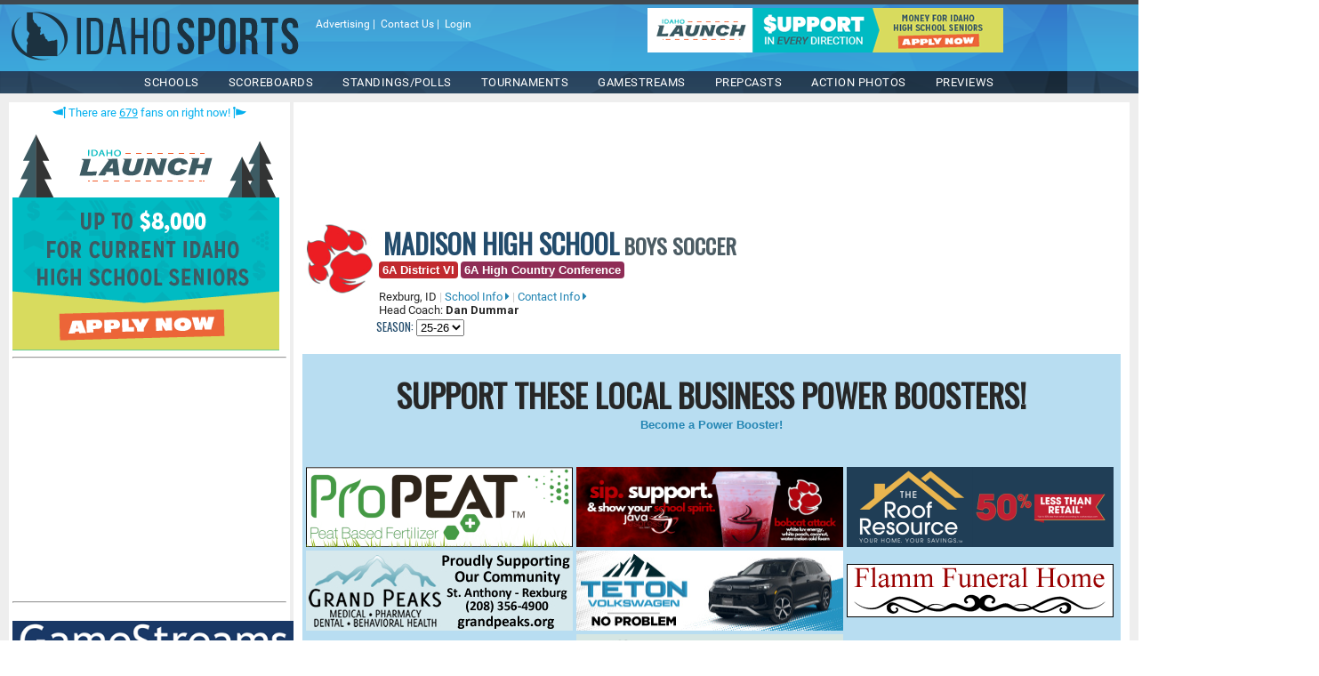

--- FILE ---
content_type: text/html; charset=utf-8
request_url: http://www.idahosports.com/schools/schoolsportinfo.aspx?sid=83&sportid=15
body_size: 27762
content:
<!DOCTYPE html PUBLIC "-//W3C//DTD XHTML 1.0 Transitional//EN" "http://www.w3.org/TR/xhtml1/DTD/xhtml1-transitional.dtd">






<!DOCTYPE html PUBLIC "-//W3C//DTD XHTML 1.0 Transitional//EN" "http://www.w3.org/TR/xhtml1/DTD/xhtml1-transitional.dtd">
<html xmlns="http://www.w3.org/1999/xhtml">
    <head>

<!-- Google tag (gtag.js) -->
<script async src="https://www.googletagmanager.com/gtag/js?id=G-3TFFWV0E7P"></script>
<script>
    window.dataLayer = window.dataLayer || [];
    function gtag() { dataLayer.push(arguments); }
    gtag('js', new Date());

    gtag('config', 'G-3TFFWV0E7P');
</script>

    
<!-- 

Very top of page ad space 

-->


    <!-- *** Preview ShareIt Code *** -->
    <script type='text/javascript' src='https://platform-api.sharethis.com/js/sharethis.js#property=5d4d05b33387b20012d772ab&product='inline-share-buttons' async='async'></script>

        <meta http-equiv="Content-Language" content="en-us" /><meta name="viewport" content="width=device-width, initial-scale=1.0" /><meta charset="UTF-8" /><link href="/include/CSS/page.css" rel="stylesheet" type="text/css" />
        <script src="https://kit.fontawesome.com/507e5dffcb.js" crossorigin="anonymous"></script>
        <link href="https://fonts.googleapis.com/css?family=Oswald|Roboto|Roboto:400,700+Condensed:400,700&amp;display=swap" rel="stylesheet" /><link href="/include/CSS/menu.css" rel="stylesheet" type="text/css" />

        <script type="text/javascript">
            //fixes mobile menu to not require clicks on the arrow
            function OnClientItemClicking(sender, args) {
                if (args.get_item().get_navigateUrl() == null) {
                    args.get_item().open();
                    args.set_cancel(true);
                }
            }
        </script>
        <script type="text/javascript" src="https://ajax.googleapis.com/ajax/libs/jquery/2.0.0/jquery.min.js"></script>
        <script type="text/javascript" src="/include/scripts/menu/main.js"></script>

        <style type="text/css">
            @media all and (min-device-width: 700px) and (max-device-width: 728px) {#leaderboard-pixfuture {transform: scale(0.9);}} @media all and (min-device-width: 671px) and (max-device-width: 699px) {#leaderboard-pixfuture {transform: scale(0.9);transform-origin: 0 0;}} @media all and (min-device-width: 651px) and (max-device-width: 670px) {#leaderboard-pixfuture {transform: scale(0.88);transform-origin: 0 0;}} @media all and (min-device-width: 631px) and (max-device-width: 650px) {#leaderboard-pixfuture {transform: scale(0.85);transform-origin: 0 0;}} @media all and (min-device-width: 601px) and (max-device-width: 630px) {#leaderboard-pixfuture {transform: scale(0.8);transform-origin: 0 0;}} @media all and (min-device-width: 601px) and (max-device-width: 630px) {#leaderboard-pixfuture {transform: scale(0.8);transform-origin: 0 0;}} @media all and (min-device-width: 560px) and (max-device-width: 600px) {#leaderboard-pixfuture {transform: scale(0.75);transform-origin: 0 0;}} @media all and (min-device-width: 520px) and (max-device-width: 559px) {#leaderboard-pixfuture {transform: scale(0.7);transform-origin: 0 0;}} @media all and (min-device-width: 491px) and (max-device-width: 519px) {#leaderboard-pixfuture {transform: scale(0.65);transform-origin: 0 0;}} @media all and (min-device-width: 451px) and (max-device-width: 490px) {#leaderboard-pixfuture {transform: scale(0.6);transform-origin: 0 0;}} @media all and (min-device-width: 401px) and (max-device-width: 450px) {#leaderboard-pixfuture {transform: scale(0.55);transform-origin: 0 0;}} @media all and (min-device-width: 371px) and (max-device-width: 400px) {#leaderboard-pixfuture {transform: scale(0.5);transform-origin: 0 0;}} @media all and (min-device-width: 341px) and (max-device-width: 370px) {#leaderboard-pixfuture {transform: scale(0.46);transform-origin: 0 0;}} @media all and (min-device-width: 301px) and (max-device-width: 340px) {#leaderboard-pixfuture {transform: scale(0.42);transform-origin: 0 0;}} @media all and (max-device-width: 300px) {#leaderboard-pixfuture {transform: scale(0.4);transform-origin: 0 0;}}
            @media all and (min-device-width: 320px) and (max-device-width: 468px) {#standardbanner-majors {transform: scale(0.9);}} @media all and (min-device-width: 671px) and (max-device-width: 699px) {#standardbanner-majors {transform: scale(0.9);transform-origin: 0 0;}} @media all and (min-device-width: 651px) and (max-device-width: 670px) {#standardbanner-majors {transform: scale(0.88);transform-origin: 0 0;}} @media all and (min-device-width: 631px) and (max-device-width: 650px) {#standardbanner-majors {transform: scale(0.85);transform-origin: 0 0;}} @media all and (min-device-width: 601px) and (max-device-width: 630px) {#standardbanner-majors {transform: scale(0.8);transform-origin: 0 0;}} @media all and (min-device-width: 601px) and (max-device-width: 630px) {#standardbanner-majors {transform: scale(0.8);transform-origin: 0 0;}} @media all and (min-device-width: 560px) and (max-device-width: 600px) {#standardbanner-majors {transform: scale(0.75);transform-origin: 0 0;}} @media all and (min-device-width: 520px) and (max-device-width: 559px) {#standardbanner-majors {transform: scale(0.7);transform-origin: 0 0;}} @media all and (min-device-width: 491px) and (max-device-width: 519px) {#standardbanner-majors {transform: scale(0.65);transform-origin: 0 0;}} @media all and (min-device-width: 451px) and (max-device-width: 490px) {#standardbanner-majors {transform: scale(0.6);transform-origin: 0 0;}} @media all and (min-device-width: 401px) and (max-device-width: 450px) {#standardbanner-majors {transform: scale(0.55);transform-origin: 0 0;}} @media all and (min-device-width: 371px) and (max-device-width: 400px) {#standardbanner-majors {transform: scale(0.5);transform-origin: 0 0;}} @media all and (min-device-width: 341px) and (max-device-width: 370px) {#standardbanner-majors {transform: scale(0.46);transform-origin: 0 0;}} @media all and (min-device-width: 301px) and (max-device-width: 340px) {#standardbanner-majors {transform: scale(0.42);transform-origin: 0 0;}} @media all and (max-device-width: 300px) {#standardbanner-majors {transform: scale(0.4);transform-origin: 0 0;}}
        </style>

        
        <link href="/WebResource.axd?d=q_DzRrMf_gYclM508YkxHhcbn5zVW5qs8Qba4DNhC0JbLt87J0xlwiv3iZ54pwxBsQNX_7x2cjn0yUfly0s8XrhBq5zOfS3Ya2QJ-q_QjVr6Wre-CoDUyfvY3OF7CiPKm3ffcYP1s5n7MRoSZS0ILhccfvhb4lIJ4FA1rH1n88A1&amp;t=638180504465414517" type="text/css" rel="stylesheet" class="Telerik_stylesheet" /><link href="/WebResource.axd?d=p1P8xmliATpKBqm0Y8JtJCFh76CH9pMQRxkjN6AJ9QwOIvHYxgrS0rLRsoodqa5hC_CsftG_PKdHOzJoR2wJ5BSThJ7Xvdl2zmJkddDNbSMX-iWkh1BFXlWDFh9o_wvJ3h5OaII60muG8e6pMkL3rg2&amp;t=638180504465414517" type="text/css" rel="stylesheet" class="Telerik_stylesheet" /><link href="/WebResource.axd?d=rf_m4gk6jLGrxm9GgFQuWmwCek4t3AC4LZ50OJ2SdutFDP5s8Co2ehnoKvb7ISN7KkBT-41i8bAp-sE4TtuTETGbA5IG2vm_rjTku9yMNIG3bUfE5C3Z3r4UJNUsAfx98unKJOT1HeYh3i57roBMbE_PCnlceE_PtSN6OHjTR9ppFKxZIJZQSVvHngddC9cG0&amp;t=638180504459484584" type="text/css" rel="stylesheet" class="Telerik_stylesheet" /><title>
	IdahoSports.com | Madison High School Boys Soccer
</title><meta name="description" content="Scores, Schedules, Conference Standings and Rosters on IdahoSports.com for Madison High School Boys Soccer" /></head>
    <body style="margin:0; background-image:url(/images/redesign/backtile.png); background-repeat: repeat;">
        <form name="aspnetForm" method="post" action="./schoolsportinfo.aspx?sid=83&amp;sportid=15" id="aspnetForm">
<div>
<input type="hidden" name="ctl00_RadScriptManager1_TSM" id="ctl00_RadScriptManager1_TSM" value="" />
<input type="hidden" name="__EVENTTARGET" id="__EVENTTARGET" value="" />
<input type="hidden" name="__EVENTARGUMENT" id="__EVENTARGUMENT" value="" />
<input type="hidden" name="__LASTFOCUS" id="__LASTFOCUS" value="" />
<input type="hidden" name="__VIEWSTATE" id="__VIEWSTATE" value="/[base64]/[base64]" />
</div>

<script type="text/javascript">
//<![CDATA[
var theForm = document.forms['aspnetForm'];
if (!theForm) {
    theForm = document.aspnetForm;
}
function __doPostBack(eventTarget, eventArgument) {
    if (!theForm.onsubmit || (theForm.onsubmit() != false)) {
        theForm.__EVENTTARGET.value = eventTarget;
        theForm.__EVENTARGUMENT.value = eventArgument;
        theForm.submit();
    }
}
//]]>
</script>


<script src="/WebResource.axd?d=gAywLLu_umOiNG1mlBOlOo2ANh6xlQPGk0GDb0LveUsoOCbcTNL9D5v_aNuqJouXDVcOtFv1F-nnie8TL7JKCjV_kWEyRxa_bk5SwVDwyQQ1&amp;t=638901320248157332" type="text/javascript"></script>


<script src="/Telerik.Web.UI.WebResource.axd?_TSM_HiddenField_=ctl00_RadScriptManager1_TSM&amp;compress=1&amp;_TSM_CombinedScripts_=%3b%3bAjaxControlToolkit%2c+Version%3d4.1.40412.0%2c+Culture%3dneutral%2c+PublicKeyToken%3d28f01b0e84b6d53e%3aen-US%3aacfc7575-cdee-46af-964f-5d85d9cdcf92%3aea597d4b%3ab25378d2%3bSystem.Web.Extensions%2c+Version%3d4.0.0.0%2c+Culture%3dneutral%2c+PublicKeyToken%3d31bf3856ad364e35%3aen-US%3aa8328cc8-0a99-4e41-8fe3-b58afac64e45%3a76254418%3bTelerik.Web.UI%2c+Version%3d2023.1.323.45%2c+Culture%3dneutral%2c+PublicKeyToken%3d121fae78165ba3d4%3aen-US%3a7d83c500-cd89-4120-abd9-f540845b969f%3a16e4e7cd%3af7645509%3addbfcb67" type="text/javascript"></script>
<script type="text/javascript">
//<![CDATA[
if (typeof(Sys) === 'undefined') throw new Error('ASP.NET Ajax client-side framework failed to load.');
//]]>
</script>

<div>

	<input type="hidden" name="__VIEWSTATEGENERATOR" id="__VIEWSTATEGENERATOR" value="2D98AE91" />
	<input type="hidden" name="__EVENTVALIDATION" id="__EVENTVALIDATION" value="/wEdABMa3gsgVbelExcLfcF/IJyuCEXIOBuSeORA2kP1TgpxeNBNDPH6DUojZ0L/wWMglMK0PQJ7qnkRJgYUIc8sIGU7s/[base64]/y2cLJT+PONDWeZSaN9I0UH5365o8nNXQSzGx1RQkfKQ=" />
</div>

        <div id="fb-root"></div>
        <script>(function (d, s, id) {
                var js, fjs = d.getElementsByTagName(s)[0];
                if (d.getElementById(id)) return;
                js = d.createElement(s); js.id = id;
                js.src = 'https://connect.facebook.net/en_US/sdk.js#xfbml=1&version=v3.1';
                fjs.parentNode.insertBefore(js, fjs);
            }(document, 'script', 'facebook-jssdk'));</script>


        <script type="text/javascript">
//<![CDATA[
Sys.WebForms.PageRequestManager._initialize('ctl00$RadScriptManager1', 'aspnetForm', ['tctl00$ContentPlaceHolder1$CenterSchoolAdsPower$UpdatePanelSchoolAd','','tctl00$ContentPlaceHolder1$LeftSchoolAdsl3$UpdatePanelSchoolAd','','tctl00$ContentPlaceHolder1$UpdatePanel1','','tctl00$ContentPlaceHolder1$UpdatePanel2','','tctl00$ContentPlaceHolder1$UpdatePanel3',''], ['ctl00$ContentPlaceHolder1$CenterSchoolAdsPower$TimerSchoolAd','','ctl00$ContentPlaceHolder1$LeftSchoolAdsl3$TimerSchoolAd',''], [], 90, 'ctl00');
//]]>
</script>


        <img alt="Idahotsports Logo" src="/images/ISLogo-wide-blue.png" class="print" style="display:none;"/>

        <div class="noprint" style="max-width:1400px; box-sizing:border-box; margin:0 auto; margin-top:5px; background-image: url(/images/redesign/head-top.png);display: -webkit-flex; display: flex; -webkit-flex-flow: row wrap; flex-flow: row wrap;">
            <div class="tabletfullwidth" style=" flex-basis: 1;display: -webkit-flex; display: flex; -webkit-flex-flow: row wrap; flex-flow: row wrap;">
                <a href="https://www.idahosports.com/"><span class="logo mobilecenter" style="display:block;"></span></a>    
                <div style="margin:15px 5px 5px 15px; min-width:216px;" class="white txt-xsm tablethide">
                    
<a href="/advertising/default.aspx"><span class="white">Advertising</span></a>&nbsp;|&nbsp; <a href="/contactus/default.aspx"><span class="white">Contact Us</span></a>&nbsp;|&nbsp; <a href="/login/Login.aspx"><span class="white">Login</span></a>



                
                  
                </div>
            </div>
            <div class="tabletfullwidth" style="box-sizing:border-box; flex-basis: auto; max-width:450px; min-width:300px; margin: 0 auto; padding:4px 0;" >    
                <script type="text/javascript" src="https://idahosports.com/absolutebm/abm.aspx?z=6"></script>
            </div>
        </div>                

        <div class="noprint" style="max-width:1400px; margin:0 auto; background-image:url(/images/redesign/head-mid.png);" class="mobile-collapse">
			        <div class="header-inner clearfix">
				        <div class="medium-header-container">
		
					        <!-- Mobile burger icon -->
					        <div id="mobile-nav-button" class="hidden-desk hidden-tab">
						        <div id="mobile-nav-icon" onclick="void(0)">
							        <span></span>
							        <span></span>
							        <span></span>
							        <span></span>
						        </div>
					        </div>
					
				        </div>
				
				        <!-- header nav menu -->
				        <nav id="header-nav">
				
					        

<ul id="nav-ul" class="menu font-montserrat-reg clearfix">



					
						<!-- Nav item - single tier drop down -->
						<li class="menu-item menu-item-has-children">
							<a href="/Schools/Default.aspx">SCHOOLS<span class="sub-drop-icon sub-first-drop fa fa-angle-down"></span></a>
							<ul class="sub-menu sub-menu-first">
								<li class="menu-item menu-item-has-children">
                                <a href="/schools/default.aspx">All Team Pages<span class="sub-drop-icon sub-second-drop fa fa-angle-down"></span></a>
									<ul class="sub-menu sub-second-tier">
										<li><a href="/schools/default.aspx?div=6A">6A</a></li>
										<li><a href="/schools/default.aspx?div=5A">5A</a></li>
										<li><a href="/schools/default.aspx?div=4A">4A</a></li>
										<li><a href="/schools/default.aspx?div=3A">3A</a></li>
										<li><a href="/schools/default.aspx?div=2A">2A</a></li>
										<li><a href="/schools/default.aspx?div=1A">1A</a></li>
									</ul>                                
                               

							</ul>
						</li>
						
						<!-- Nav item - with two tier drop down -->
						<li class="menu-item menu-item-has-children">
							<a href="/schools/scheduleselectsport.aspx">Scoreboards<span class="sub-drop-icon sub-first-drop fa fa-angle-down"></span></a>
							<ul class="sub-menu sub-menu-first">
								<li class="menu-item menu-item-has-children">
									<a href="#" style="cursor:default;">Fall Sports<span class="sub-drop-icon sub-second-drop fa fa-angle-down"></span></a>
									<ul class="sub-menu sub-second-tier">
										<li><a href="/schools/schedulelist.aspx?sportid=1">Football</a></li>
										<li><a href="/schools/schedulelist.aspx?sportid=2">Volleyball</a></li>
										<li><a href="/schools/schedulelist.aspx?sportid=15">Boys Soccer</a></li>
										<li><a href="/schools/schedulelist.aspx?sportid=16">Girls Soccer</a></li>
										<li><a href="https://www.athletic.net/CrossCountry/Idaho/" target="_blank">Cross Country</a></li>
									</ul>
								</li>
								<li class="menu-item menu-item-has-children">
									<a href="#" style="cursor:default;">Winter Sports<span class="sub-drop-icon sub-second-drop fa fa-angle-down"></span></a>
									<ul class="sub-menu sub-second-tier">
										<li><a href="/schools/schedulelist.aspx?sportid=5">Boys Basketball</a></li>
										<li><a href="/schools/schedulelist.aspx?sportid=6">Girls Basketball</a></li>
										<li><a href="http://www.trackwrestling.com" target="_blank">Wrestling</a></li>
                                        <li><a href="/schools/schedulelist.aspx?sportid=14">Hockey</a></li>
									</ul>
								</li>
								<li class="menu-item menu-item-has-children">
									<a href="#" style="cursor:default;">Spring Sports<span class="sub-drop-icon sub-second-drop fa fa-angle-down"></span></a>
									<ul class="sub-menu sub-second-tier">
										<li><a href="/schools/schedulelist.aspx?sportid=7">Baseball</a></li>
										<li><a href="/schools/schedulelist.aspx?sportid=8">Softball</a></li>
										<li><a href="https://www.athletic.net/TrackAndField/Idaho/" target="_blank">Track & Field</a></li>
										<li><a href="/schools/schedulelist.aspx?sportid=13">Boys Lacrosse</a></li>
										<li><a href="/schools/schedulelist.aspx?sportid=20">Girls Lacrosse</a></li>
									</ul>
								</li>
							</ul>
						</li>
						
						<!-- Nav item - single tier drop down -->
						<li class="menu-item menu-item-has-children">
							<a href="#" style="cursor:default;">Standings/Polls<span class="sub-drop-icon sub-first-drop fa fa-angle-down"></span></a>
							<ul class="sub-menu sub-menu-first">
								<li class="menu-item menu-item-has-children">
  									<a href="#" style="cursor:default;">Conference Standings<span class="sub-drop-icon sub-second-drop fa fa-angle-down"></span></a>
									<ul class="sub-menu sub-second-tier">
										<li><a href="/schools/conferencestandings.aspx?sportid=5">Boys Basketball</a></li>
										<li><a href="/schools/conferencestandings.aspx?sportid=6">Girls Basketball</a></li>			
										<li><a href="/schools/conferencestandings.aspx?sportid=1">Football</a></li>
										<li><a href="/schools/conferencestandings.aspx?sportid=2">Volleyball</a></li>
										<li><a href="/schools/conferencestandings.aspx?sportid=15">Boys Soccer</a></li>
										<li><a href="/schools/conferencestandings.aspx?sportid=16">Girls Soccer</a></li>		
										<li><a href="/schools/conferencestandings.aspx?sportid=7">Baseball</a></li>
										<li><a href="/schools/conferencestandings.aspx?sportid=8">Softball</a></li>
									</ul>
								</li>



								<li class="menu-item menu-item-has-children">
									<a href="#" style="cursor:default;">Coaches Polls<span class="sub-drop-icon sub-second-drop fa fa-angle-down"></span></a>
									<ul class="sub-menu sub-second-tier">
										<li><a href="https://www.idahosports.com/blogs/blog.aspx?contentid=3899">Boys Basketball</a></li>
										<li><a href="https://www.idahosports.com/blogs/blog.aspx?contentid=3883">Girls Basketball</a></li>
										<li><a href="https://www.idahosports.com/blogs/blog.aspx?contentid=3909">Wrestling Rankings</a></li>
										<li><a href="https://www.idahosports.com/blogs/blog.aspx?contentid=3724">Football</a></li>
										<li><a href="https://www.idahosports.com/blogs/blog.aspx?contentid=3732">Volleyball</a></li>
										<li><a href="https://www.idahosports.com/blogs/blog.aspx?contentid=3733">Boys Soccer</a></li>
										<li><a href="https://www.idahosports.com/blogs/blog.aspx?contentid=3734">Girls Soccer</a></li>



										<li><a xhref="/blogs/blog.aspx?contentid=2686">Baseball</a></li>
										<li><a xhref="/blogs/blog.aspx?contentid=2676">Softball</a></li>
									</ul>
								</li>
								<li class="menu-item menu-item-has-children">
									<a href="#" style="cursor:default;">Media Polls<span class="sub-drop-icon sub-second-drop fa fa-angle-down"></span></a>
									<ul class="sub-menu sub-second-tier">
										<li><a href="https://www.idahosports.com/blogs/blog.aspx?contentid=3710">Football</a></li>
									</ul>
								</li>
                                			<li><a href="/schools/powerrankings/default.aspx">Power Rankings</a></li>
							<li><a href="https://www.idahosports.com/blogs/blog.aspx?contentid=3909">Wrestling Rankings</a></li>
							</ul>
						</li>						


						
						<!-- Nav item - with two tier drop down -->
						<li class="menu-item menu-item-has-children">
							<a href="#" style="cursor:default;">TOURNAMENTS<span class="sub-drop-icon sub-first-drop fa fa-angle-down"></span></a>
							<ul class="sub-menu sub-menu-first">
								<li class="menu-item menu-item-has-children">
									<a href="#" style="cursor:default;">Fall State Tournaments<span class="sub-drop-icon sub-second-drop fa fa-angle-down"></span></a>
									<ul class="sub-menu sub-second-tier">
										<li><a href="https://www.idahosports.com/blogs/blog.aspx?contentid=3781">Football</a></li>
										<li><a href="https://www.idahosports.com/blogs/blog.aspx?contentid=3763">Volleyball</a></li>
										<li><a href="https://www.idahosports.com/blogs/blog.aspx?contentid=3748">Boys Soccer</a></li>
										<li><a href="https://www.idahosports.com/blogs/blog.aspx?contentid=3744">Girls Soccer</a></li>
										<li><a href="https://www.athletic.net/CrossCountry/Idaho/" target="_blank">Cross Country</a></li>
									</ul>
								</li>
								<li class="menu-item menu-item-has-children">
									<a href="#" style="cursor:default;">Winter State Tournaments<span class="sub-drop-icon sub-second-drop fa fa-angle-down"></span></a>
									<ul class="sub-menu sub-second-tier">
										<li><a href="/blogs/blog.aspx?contentid=3480">Boys Basketball</a></li>
										<li><a href="/blogs/blog.aspx?contentid=3440">Girls Basketball</a></li>
										<li><a href="/blogs/blog.aspx?contentid=3062">Wrestling</a></li>

									</ul>
								</li>
								<li class="menu-item menu-item-has-children">  
									<a href="#" style="cursor:default;">Spring State Tournaments<span class="sub-drop-icon sub-second-drop fa fa-angle-down"></span></a>
									<ul class="sub-menu sub-second-tier">
										<li><a href="/blogs/blog.aspx?contentid=3605">Baseball</a></li>
										<li><a href="/blogs/blog.aspx?contentid=3599">Softball</a></li>
										<li><a href="/blogs/blog.aspx?contentid=3185">Track & Field</a></li>
										<li><a href="/blogs/blog.aspx?contentid=3183">Golf</a></li>
										<li><a href="/blogs/blog.aspx?contentid=3184">Tennis</a></li>
										<li><a href="https://www.ihsll.org/" target="_blank">Boys Lacrosse</a></li>
										<li><a href="http://idaholacrosse.org/" target="_blank">Girls Lacrosse</a></li>
									</ul>
								</li>

								
								<li class="menu-item menu-item-has-children">
									<a href="#" style="cursor:default;">District Tournaments<span class="sub-drop-icon sub-second-drop fa fa-angle-down"></span></a>
									<ul class="sub-menu sub-second-tier">
										<li><a href="/blogs/blog.aspx?contentid=3758">Girls Soccer</a></li>
										<li><a href="/blogs/blog.aspx?contentid=3759">Boys Soccer</a></li>
										<li><a href="/blogs/blog.aspx?contentid=3762">Volleyball</a></li>
										<li><a href="/blogs/blog.aspx?contentid=3430">Girls Basketball</a></li>
										<li><a href="/blogs/blog.aspx?contentid=3451">Boys Basketball</a></li>
										<li><a xhref="/blogs/blog.aspx?contentid=3171">Softball</a></li>
										<li><a href="https://www.idahosports.com/blogs/blog.aspx?contentid=3593">Baseball</a></li>

									</ul>
								</li>

                               
							</ul>
						</li>
	
						<!-- Nav item - single tier drop down -->
						<li class="menu-item menu-item-has-children">
							<a href="/gamestreams/default.aspx">Gamestreams<span class="sub-drop-icon sub-first-drop fa fa-angle-down"></span></a>
							<ul class="sub-menu sub-menu-first">
								<li><a href="/gamestreams/default.aspx">Upcoming Live Events</a></li>
								<li><a href="/gamestreams/CompletedEvents.aspx">On-Demand Events</a></li>
								<li><a href="/content/?contentid=1125">Join The Team</a></li>
							</ul>
						</li>
	
						<!-- Nav item - single tier drop down -->
						<li class="menu-item menu-item-has-children">
							<a href="/blogs/blog.aspx?contentid=1678">PREPCASTS<span class="sub-drop-icon sub-first-drop fa fa-angle-down"></span></a>
							<ul class="sub-menu sub-menu-first">
								<li><a href="/blogs/blog.aspx?contentid=2413">Mat Chat PrepCast</a></li>
								<li><a href="/blogs/blog.aspx?contentid=1911">North Idaho PrepCast</a></li>		
								<li><a href="/blogs/blog.aspx?contentid=1914">Magic Valley PrepCast</a></li>		
								<li><a href="/blogs/blog.aspx?contentid=1913">East Idaho PrepCast</a></li>
								<li><a href="/blogs/blog.aspx?contentid=1918">8-Man PrepCast</a></li>
								
			
							</ul>
						</li>


						

						
						<!-- Nav item - single tier drop down -->
						<li class="menu-item menu-item-has-children">
							<a href="https://www.gameframephoto.com/" target="_blank">ACTION PHOTOS<span class="sub-drop-icon sub-first-drop fa fa-angle-down"></span></a>
						</li>
														
						
						
						<!-- Nav item - with two tier drop down -->
						<li class="menu-item menu-item-has-children">
							<a href="/preview/default.aspx">PREVIEWS<span class="sub-drop-icon sub-first-drop fa fa-angle-down"></span></a>
							<ul class="sub-menu sub-menu-first">
								<li class="menu-item menu-item-has-children">
									<a href="#" style="cursor:default;">Football<span class="sub-drop-icon sub-second-drop fa fa-angle-down"></span></a>
									<ul class="sub-menu sub-second-tier">
                                              <li><a href="/preview/default.aspx?season=25-26&previewid=39" title="">2025</a></li>
                                              <li><a href="/preview/default.aspx?season=24-25&previewid=36" title="">2024</a></li>
                                              <li><a href="/preview/default.aspx?season=23-24&previewid=33" title="">2023</a></li>
                                              <li><a href="/preview/default.aspx?season=22-23&previewid=30" title="">2022</a></li>
											  <li><a href="/preview/default.aspx?season=21-22&previewid=27" title="">2021</a></li>
                                              <li><a href="/preview/default.aspx?season=20-21&previewid=24" title="">2020</a></li>
                                              <li><a href="/preview/default.aspx?season=19-20&previewid=21" title="">2019</a></li>
                                              <li><a href="/preview/default.aspx?season=18-19&previewid=18" title="">2018</a></li>
                                              <li><a href="/preview/default.aspx?season=17-18&previewid=15" title="">2017</a></li>
                                              <li><a href="/preview/default.aspx?season=16-17&previewid=12" title="">2016</a></li>
                                              <li><a href="/preview/default.aspx?season=15-16&previewid=9" title="">2015</a></li>
                                              <li><a href="/preview/default.aspx?season=14-15&previewid=6" title="">2014</a></li>
									</ul>
								</li>
								<li class="menu-item menu-item-has-children">
									<a href="#" style="cursor:default;">Boys Basketball<span class="sub-drop-icon sub-second-drop fa fa-angle-down"></span></a>
									<ul class="sub-menu sub-second-tier">
                                              <li><a href="/preview/default.aspx?season=25-26&previewid=41" title="">2025-26</a></li>      
                                              <li><a href="/preview/default.aspx?season=24-25&previewid=38" title="">2024-25</a></li>      
                                              <li><a href="/preview/default.aspx?season=23-24&previewid=35" title="">2023-24</a></li>     
											  <li><a href="/preview/default.aspx?season=22-23&previewid=32" title="">2022-23</a></li>
                                              <li><a href="/preview/default.aspx?season=21-22&previewid=29" title="">2021-22</a></li>
                                              <li><a href="/preview/default.aspx?season=20-21&previewid=26" title="">2020-21</a></li>
                                              <li><a href="/preview/default.aspx?season=19-20&previewid=23" title="">2019-20</a></li>
                                              <li><a href="/preview/default.aspx?season=18-19&previewid=20" title="">2018-19</a></li>
                                              <li><a href="/preview/default.aspx?season=17-18&previewid=17" title="">2017-18</a></li>
                                              <li><a href="/preview/default.aspx?season=16-17&previewid=14" title="">2016-17</a></li>
                                              <li><a href="/preview/default.aspx?season=15-16&previewid=11" title="">2015-16</a></li>
                                              <li><a href="/preview/default.aspx?season=14-15&previewid=7" title="">2014-15</a></li>
                                              <li><a href="/preview/default.aspx?season=13-14&previewid=4" title="">2013-14</a></li>
									</ul>
								</li>
								<li class="menu-item menu-item-has-children">
									<a href="#" style="cursor:default;">Girls Basketball<span class="sub-drop-icon sub-second-drop fa fa-angle-down"></span></a>
									<ul class="sub-menu sub-second-tier">
                                              <li><a href="/preview/default.aspx?season=25-26&previewid=40" title="">2025-26</a></li>      
                                              <li><a href="/preview/default.aspx?season=24-25&previewid=37" title="">2024-25</a></li>      
                                              <li><a href="/preview/default.aspx?season=23-24&previewid=34" title="">2023-24</a></li>      
											  <li><a href="/preview/default.aspx?season=22-23&previewid=31" title="">2022-23</a></li>
                                              <li><a href="/preview/default.aspx?season=21-22&previewid=28" title="">2021-22</a></li>
                                              <li><a href="/preview/default.aspx?season=20-21&previewid=25" title="">2020-21</a></li>
                                              <li><a href="/preview/default.aspx?season=19-20&previewid=22" title="">2019-20</a></li>
                                              <li><a href="/preview/default.aspx?season=18-19&previewid=19" title="">2018-19</a></li>
                                              <li><a href="/preview/default.aspx?season=17-18&previewid=16" title="">2017-18</a></li>
                                              <li><a href="/preview/default.aspx?season=16-17&previewid=13" title="">2016-17</a></li>
                                              <li><a href="/preview/default.aspx?season=15-16&previewid=10" title="">2015-16</a></li>
                                              <li><a href="/preview/default.aspx?season=14-15&previewid=8" title="">2014-15</a></li>
                                              <li><a href="/preview/default.aspx?season=13-14&previewid=5" title="">2013-14</a></li>
									</ul>
								</li>
							</ul>
						</li>
						
												<!-- Nav item - single tier drop down 
						<li class="menu-item menu-item-has-children">
							<a href="https://www.sportsboards.com/boards" target="_blank">SPORTSBOARDS<span class="sub-drop-icon sub-first-drop fa fa-angle-down"></span></a>
						</li>

												-->

						
						

						<!-- Nav item - no drop down -->
						<li class="menu-item tabletshow" style="">
							<a href="/login/Login.aspx">Login</a>
						</li>
						
						
					</ul>

				        </nav>
                    </div>
        </div>

<!-- 2nd Menu Location -->

    
<div class="AdminMenu noprint" style="max-width: 1400px; margin: 0 auto; background-color: #cc6600">
    
</div>





<div style="max-width:1400px; min-width:360px; margin:0 auto; min-height:300px; padding:10px; background-color:#eeeeee;display: -webkit-flex; display: flex; -webkit-flex-flow: nowrap; flex-flow: nowrap;">

    <!-- Left Menu Content-->
    

    
    <div style="width:316px; margin-right:4px; float:left; background-color:white; padding: 4px;" class="mobilehide tablethide"> 

        <div style="width:100%; text-align:center; font-size:small; font-weight: 400; color:#05b0ee;"><i class="fas fa-pennant fa-flip-horizontal"></i> There are <u>679</u> fans on right now! <i class="fas fa-pennant"></i></div>



 
           <div style="padding-top:10px;">
<iframe src="https://idahosports.com/absolutebm/absolutebm.aspx?z=2&isframe=true&autorotate=true" width="300" height="250" frameborder="0" allowtransparency scrolling="no" marginheight="0" marginwidth="0" target="_top"></iframe>
        </div>
            <hr />

 


      		<div style="padding-top:10px;">
<script async src="https://pagead2.googlesyndication.com/pagead/js/adsbygoogle.js?client=ca-pub-2431522963303700"
     crossorigin="anonymous"></script>
<!-- Box 300x250 1 -->
<ins class="adsbygoogle"
     style="display:inline-block;width:300px;height:250px"
     data-ad-client="ca-pub-2431522963303700"
     data-ad-slot="5967705027"></ins>
<script>
    (adsbygoogle = window.adsbygoogle || []).push({});
</script>
        </div>  
        
            <hr />

        <div style="padding-top:10px;">
            <input type="hidden" data-as="300x250" name="IL_IN_ARTICLE" data-pxf_il="1" />


              <div style="max-width:400px; min-width:316px; margin:0 auto; padding:4px 0px 4px 0px; overflow:hidden;">
            <a href="/gamestreams/default.aspx"><img border="0" src="/images/GameStreamsHome_400x100.gif"  style="width:100%"/></a>
              </div>

                          <div style="max-width:400px; min-width:316px; margin:0 auto; padding:4px 0px 4px 0px; overflow:hidden;">
            <a href="https://www.idahosports.com/schools/schedulelist.aspx?sportid=6"><img border="0" src="/images/girlsbasketballscoreboard.gif"  style="width:100%"/></a>
        </div>

        <div style="max-width:400px; min-width:316px; margin:0 auto; padding:4px 0px 4px 0px; overflow:hidden;">
            <a href="https://www.idahosports.com/schools/schedulelist.aspx?sportid=5"><img border="0" src="/images/boysbasketballscoreboard.gif"  style="width:100%"/></a>
        </div>




             <div style="max-width:400px; min-width:316px; margin:0 auto; padding:4px 0px 4px 0px; overflow:hidden;">
            <a href="/blogs/blog.aspx?contentid=1678"><img border="0" src="/images/PageContent/PREPCASTS_400X100.png"  style="width:100%"/></a>
        </div>


   <!--            <div style="padding-top:10px;">
            <a href="https://www.idahosports.com/FNF/default.aspx?eventdate=11/14/2025"><img border="0" src="/images/FnF_HomePageWeekly.jpg"  style="width:100%"/></a>
        </div>

               <div style="max-width:400px; min-width:316px; margin:0 auto; padding:4px 0px 4px 0px; overflow:hidden;">
            <a href="https://www.gameframephoto.com" target="_blank"><img border="0" src="/images/pagecontent/GameFrame_400x100.jpg"  style="width:100%"/></a>
        </div>

   -->

                   <!-- 
<center><a href="/galleries/"><img border="0" src="/images/GalleriesHomeBanner.jpg"></a></center>




<center><h3>Most Recent Action Photo Galleries</h3>

 <a href="/galleries/"><b>(Click For Complete List Of Galleries)</b></a>
 
 </center>
    <table id="ctl00_LeftGalleries1_DataList1" cellspacing="0" border="0" style="border-collapse:collapse;">
	<tr>
		<td>
            <table align="center" width="100%">
        </td>
	</tr><tr>
		<td>
                <tr>
                    <td>10/10</td>
                    <td align="left"><strong>Football</strong></td>
                    <td align="left">&nbsp;<a href='http://www.grayhawkphotography.com/PHOTOSHOOTS/SPORTS-PHOTOSHOOTS/GAME-DAY-ACTION-SHOTS/FOOTBALL' target="_blank">Homedale vs Fruitland</a></td>
                </tr>
        </td>
	</tr><tr>
		<td>
                <tr>
                    <td>10/9</td>
                    <td align="left"><strong>Girls Soccer</strong></td>
                    <td align="left">&nbsp;<a href='http://kentimothyphotography.zenfoliosite.com/american-falls-vs-malad-district-10-09-2025' target="_blank">Malad vs American Falls</a></td>
                </tr>
        </td>
	</tr><tr>
		<td>
                <tr>
                    <td>10/2</td>
                    <td align="left"><strong>Girls Soccer</strong></td>
                    <td align="left">&nbsp;<a href='http://kentimothyphotography.zenfoliosite.com/aberdeen-vs-malad-10-02-2025' target="_blank">Aberdeen vs Malad</a></td>
                </tr>
        </td>
	</tr><tr>
		<td>
                <tr>
                    <td>10/1</td>
                    <td align="left"><strong>Football</strong></td>
                    <td align="left">&nbsp;<a href='http://kentimothyphotography.zenfoliosite.com/american-falls-vs-malad-7th-grade-10-01-2025' target="_blank">American Falls vs Malad 7th Grade</a></td>
                </tr>
        </td>
	</tr><tr>
		<td>
                <tr>
                    <td>10/1</td>
                    <td align="left"><strong>Football</strong></td>
                    <td align="left">&nbsp;<a href='http://kentimothyphotography.zenfoliosite.com/american-falls-vs-malad-8th-grade' target="_blank">American Falls vs Malad 8th Grade</a></td>
                </tr>
        </td>
	</tr><tr>
		<td>
                <tr>
                    <td>9/24</td>
                    <td align="left"><strong>Football</strong></td>
                    <td align="left">&nbsp;<a href='http://kentimothyphotography.zenfoliosite.com/stare-valley-vs-malad-c-team-09-24-2025' target="_blank">Star Valley vs Malad C Team</a></td>
                </tr>
        </td>
	</tr><tr>
		<td>
                <tr>
                    <td>9/19</td>
                    <td align="left"><strong>Football</strong></td>
                    <td align="left">&nbsp;<a href='http://kentimothyphotography.zenfoliosite.com/firth-vs-malad-jv-09-19-2025' target="_blank">Firth JV vs Malad JV</a></td>
                </tr>
        </td>
	</tr><tr>
		<td>
                <tr>
                    <td>9/19</td>
                    <td align="left"><strong>Football</strong></td>
                    <td align="left">&nbsp;<a href='http://kentimothyphotography.zenfoliosite.com/firth-vs-malad-09-19-2025' target="_blank">Firth vs Malad</a></td>
                </tr>
        </td>
	</tr><tr>
		<td>
                <tr>
                    <td>9/17</td>
                    <td align="left"><strong>Football</strong></td>
                    <td align="left">&nbsp;<a href='http://kentimothyphotography.zenfoliosite.com/bear-lake-vs-malad-7th-grade-09-17-2025' target="_blank">Bear Lake vs Malad 7th Grade</a></td>
                </tr>
        </td>
	</tr><tr>
		<td>
                <tr>
                    <td>9/17</td>
                    <td align="left"><strong>Football</strong></td>
                    <td align="left">&nbsp;<a href='http://kentimothyphotography.zenfoliosite.com/bear-lake-vs-malad-8th-grade-09-17-2025' target="_blank">Bear Lake vs Malad 8th Grade</a></td>
                </tr>
        </td>
	</tr><tr>
		<td>
                <tr>
                    <td>9/11</td>
                    <td align="left"><strong>Girls Soccer</strong></td>
                    <td align="left">&nbsp;<a href='http://http://www.kentimothyphotography.zenfoliosite.com/snake-river-vs-malad-09-11-2025' target="_blank">Snake River vs Malad</a></td>
                </tr>
        </td>
	</tr><tr>
		<td>
                <tr>
                    <td>9/9</td>
                    <td align="left"><strong>Girls Soccer</strong></td>
                    <td align="left">&nbsp;<a href='http://kentimothyphotography.zenfoliosite.com/marsh-valley-vs-malad-09-09-2025' target="_blank">Marsh Valley vs Malad</a></td>
                </tr>
        </td>
	</tr><tr>
		<td>
                <tr>
                    <td>8/29</td>
                    <td align="left"><strong>Football</strong></td>
                    <td align="left">&nbsp;<a href='http://kentimothyphotography.zenfoliosite.com/firth-vs-westside-08-29-2025' target="_blank">Firth vs West Side</a></td>
                </tr>
        </td>
	</tr><tr>
		<td>
                <tr>
                    <td>8/23</td>
                    <td align="left"><strong>Girls Soccer</strong></td>
                    <td align="left">&nbsp;<a href='http://jasonduchowphotography.shootproof.com/gallery/28032764' target="_blank">Sandpoint vs Lake City</a></td>
                </tr>
        </td>
	</tr><tr>
		<td>
                <tr>
                    <td>8/22</td>
                    <td align="left"><strong>Football</strong></td>
                    <td align="left">&nbsp;<a href='http://www.watertowerphoto.com/emmett-vs-canyon-ridge---august-22-2025' target="_blank">Emmett vs Canyon Ridge</a></td>
                </tr>
        </td>
	</tr><tr>
		<td>
            </table>
        </td>
	</tr>
</table>
    

 -->
                </div>

    </div>
    <!--End Left Content-->

    <div style="width:100%; min-width:320px; box-sizing:border-box; overflow-x:auto; background-color:white; padding:10px">
    
    <!--Main Content-->
        
    

    <style type="text/css">
        .ajax__tab_xp .ajax__tab_tab {
            height: 21px;
        }

    </style>

    


 <div style="max-width:730px; min-width:296px; margin:auto;">

<script async src="https://pagead2.googlesyndication.com/pagead/js/adsbygoogle.js?client=ca-pub-2431522963303700"
     crossorigin="anonymous"></script>
<!-- 2025 Top Banner -->
<ins class="adsbygoogle"
     style="display:inline-block;width:728px;height:90px"
     data-ad-client="ca-pub-2431522963303700"
     data-ad-slot="4895394874"></ins>
<script>
    (adsbygoogle = window.adsbygoogle || []).push({});
</script>

</div>
    <br />

    
    
    

    <table cellspacing="0" border="0" id="ctl00_ContentPlaceHolder1_FormView1" style="width:100%;border-collapse:collapse;">
	<tr>
		<td colspan="2">
            <div style="width:100%; max-width: 700px; box-sizing:border-box; min-width: 360px; margin-top: 20px; display: -webkit-flex; display: flex; -webkit-flex-flow: nowrap; flex-flow: nowrap;">
                <div style="width: 20%; box-sizing:border-box; max-width:80px;">
                    <img src="/images/schoollogos/83.jpg" style="width:100%; height:auto;" />
                </div>
                <div style="width:80%; box-sizing:border-box;  margin-left: 5px; overflow: hidden;">
                    <div class="" style="margin-bottom: 0px;  display: -webkit-flex; display: flex; -webkit-flex-flow: wrap; flex-flow: wrap;align-items:baseline;">

                        <div class="fonttitle txt-mlg bold blue" style="padding:0px 5px 0px 5px;">
                            <span id="ctl00_ContentPlaceHolder1_FormView1_lblSchoolName">Madison High School</span>
                        </div>
                        <div class="fonttitle txt-md drkgrey bold" style="">
                            Boys Soccer
                        </div>
                    </div>                  


                    <span class="condensed bold redback" style="padding:2px 4px; border-radius:4px; color:white;">6A&nbsp;District VI</span>&nbsp;<span class="condensed bold purpleback" style="padding:2px 4px; border-radius:4px;  color:white;">6A High Country Conference</span><br /><br />Rexburg, ID <span class="ltgrey">| </span>
                    <a href='/Schools/schoolinfo.aspx?sid=83'>School Info <i class="fas fa-caret-right"></i></a> <span class="ltgrey">| </span>
                    <a href="/schools/contact.aspx?sid=83">Contact Info  <i class="fas fa-caret-right"></i></a><br />

                    Head Coach: <strong>Dan Dummar&nbsp;</strong></div>
            </div>
        </td>
	</tr>
</table>
    <div style="margin:0px 0 20px 0; width:100%;">
            <span style="width:20%; max-width:80px; display:inline-block;"></span>
                <span class="fonttitle blue">Season:</span> 
                                    <select name="ctl00$ContentPlaceHolder1$DropDownListSeason" onchange="javascript:setTimeout(&#39;__doPostBack(\&#39;ctl00$ContentPlaceHolder1$DropDownListSeason\&#39;,\&#39;\&#39;)&#39;, 0)" id="ctl00_ContentPlaceHolder1_DropDownListSeason">
	<option selected="selected" value="25-26">25-26</option>
	<option value="24-25">24-25</option>
	<option value="23-24">23-24</option>
	<option value="22-23">22-23</option>
	<option value="21-22">21-22</option>
	<option value="20-21">20-21</option>
	<option value="19-20">19-20</option>
	<option value="18-19">18-19</option>
	<option value="17-18">17-18</option>
	<option value="16-17">16-17</option>
	<option value="15-16">15-16</option>
	<option value="14-15">14-15</option>
	<option value="13-14">13-14</option>
	<option value="12-13">12-13</option>
	<option value="11-12">11-12</option>
	<option value="10-11">10-11</option>
	<option value="09-10">09-10</option>

</select>
                
    </div>


        <!-- ** Top of Content ** -->
    <div class="" style="box-sizing:border-box; max-width:100%; background-color:#B8DDF1; padding: 4px; margin-bottom:10px; ">
<br />

        <CENTER>
	<div class="fonttitle bold txt-lg" style="width:100%;">Support These Local Business POWER BOOSTERS!</div>
        <div class="purple condensed" style="margin-bottom:10px; width:100%;"><a href="/powerbooster.pdf" /><STRONG>Become a Power Booster!</a></STRONG></div>
        </CENTER>
<br />

 <div style="max-width:730px; min-width:296px; margin:auto;">






<span id="ctl00_ContentPlaceHolder1_CenterSchoolAdsPower_TimerSchoolAd" style="visibility:hidden;display:none;"></span>
<div id="ctl00_ContentPlaceHolder1_CenterSchoolAdsPower_UpdatePanelSchoolAd">
	
        
        
            

                <div id="ctl00_ContentPlaceHolder1_CenterSchoolAdsPower_Repeater1_ctl01_PanelPixAd">
		
    

    
                
	</div>
            





    
</div>


 
</div>

<br />

<CENTER> 





<span id="ctl00_ContentPlaceHolder1_LeftSchoolAdsl3_TimerSchoolAd" style="visibility:hidden;display:none;"></span>
<div id="ctl00_ContentPlaceHolder1_LeftSchoolAdsl3_UpdatePanelSchoolAd">
	
       

        <div style="width:100%; display: -webkit-flex; display: flex; -webkit-flex-flow: row wrap; flex-flow: row wrap; justify-content: CENTER; align-items:center;">
    
            <div style="max-width: 300px; min-width: 234px; margin:0 4px 4px 0;">
                <a href='/click.aspx?id=4167' 
                    target="_blank">
                    <img alt="" src='/images/ads/ProPeat_300X90.png' style='height: 90px;
                       width:100%; border: 0;' /></a>
            </div>
    
            <div style="max-width: 300px; min-width: 234px; margin:0 4px 4px 0;">
                <a href='/click.aspx?id=4085' 
                    target="_blank">
                    <img alt="" src='/images/ads/JavaEspress_Madison_300x90.PNG' style='height: 90px;
                       width:100%; border: 0;' /></a>
            </div>
    
            <div style="max-width: 300px; min-width: 234px; margin:0 4px 4px 0;">
                <a href='/click.aspx?id=4007' 
                    target="_blank">
                    <img alt="" src='/images/ads/RoofResource_300x90.png' style='height: 90px;
                       width:100%; border: 0;' /></a>
            </div>
    
            <div style="max-width: 300px; min-width: 234px; margin:0 4px 4px 0;">
                <a href='/click.aspx?id=3964' 
                    target="_blank">
                    <img alt="" src='/images/ads/GrandPeaks_300x90(1).jpg' style='height: 90px;
                       width:100%; border: 0;' /></a>
            </div>
    
            <div style="max-width: 300px; min-width: 234px; margin:0 4px 4px 0;">
                <a href='/click.aspx?id=4124' 
                    target="_blank">
                    <img alt="" src='/images/ads/TetonVolkswagen_300x90.jpg' style='height: 90px;
                       width:100%; border: 0;' /></a>
            </div>
    
            <div style="max-width: 300px; min-width: 234px; margin:0 4px 4px 0;">
                <a href='/click.aspx?id=4025' 
                    target="_blank">
                    <img alt="" src='/images/ads/Flamm_Funeral_300x60.gif' style='height: 60px;
                       width:100%; border: 0;' /></a>
            </div>
    
            <div style="max-width: 300px; min-width: 234px; margin:0 4px 4px 0;">
                <a href='/click.aspx?id=4082' 
                    target="_blank">
                    <img alt="" src='/images/ads/ClubhouseDentistry_300X90.png' style='height: 90px;
                       width:100%; border: 0;' /></a>
            </div>
    
       </div>        
       
    
</div>

 </CENTER>   
    </div>


                







                                

                                <div id="ctl00_ContentPlaceHolder1_UpdatePanel1">
	


                                    <!-- 2023.1.323.45 -->
                                            <div class="" style="box-sizing:border-box; width:100%; max-width:930px; background-color:#f7f7f7; border-radius:4px; padding: 4px; margin-bottom:10px;  border:1px solid #ccc; box-shadow: rgba(0,0,0,0.4) 14px 14px inherit;">
                                                <div style="box-sizing:border-box; width:100%;  display: -webkit-flex; display: flex; -webkit-flex-flow: row wrap; flex-flow: row wrap; justify-content:flex-start; align-items:stretch;">
                                                    <div class="fonttitle bold txt-md" style="width:100%;">SCHEDULE | <a href="#Roster_id">ROSTER</a> | <a href="#ConfStand_id">CONFERENCE STANDINGS</a></div>

                                                    <div class="right mobileleft" style="flex:1 1 100px; ">
                                                            <a id="ctl00_ContentPlaceHolder1_RadListView1_HyperLinkPrintableSchedule" class="buttonblue white" href="/schools/schedulesprint.aspx?sid=83&amp;sportid=15&amp;season=25-26" target="_blank" style="display:inline-block;"><i class="fal fa-print txt-mdsm"></i> Printable View</a>
                                                        </div>
                                                    <div class="purple condensed" style="margin-bottom:10px; width:100%;">Are we missing a game? <a href="/schools/reportschedules.aspx" class="linked">Submit it here!</a></div>
                                                
                                                    

                                                    
                                            <div class="txt-xsm" style="box-sizing:border-box; width:10%; padding:2px;margin-bottom:2px; text-align:right; background-color:white;">
                                                <a href='/Schools/schoolsportinfo.aspx?sportid=15&sid=24' style="border:none;"><img alt="logo" src="/images/schoollogos/24.jpg" style="width:100%; height:auto;"  /></a>
                                            </div>
                                            <div class="txt-xsm condensed" style="box-sizing:border-box; width:70%; padding:2px 2px 2px 6px; margin-bottom:2px;background-color:white; display: -webkit-flex; display: flex; -webkit-flex-flow:  row wrap; flex-flow: row wrap; justify-content: flex-start; align-items:stretch;">
                                                <div class="txt-sm bold"><a href='/Schools/Stats/BoysSoccerStats.aspx?schedid=171600&sportid=15'><span class="drkgrey">vs</span> Kuna</a> <span class="condensed center txt-xxsm" style="box-sizing:border-box; font-weight:normal; padding:2px; border-radius:4px; background-color:#999; color:white; margin-left:4px;">@Madison</span></div>                    
                                                <div class="condensed drkgrey" style="width:100%; margin-top:2px;">Friday, August 22, 2025  06:00 PM </div>                    
                                            </div>
                                            <div class="txt-xsm" style="box-sizing:border-box; width:20%; padding:2px;margin-bottom:2px; text-align:right; background-color:white;">
                                                <span id="ctl00_ContentPlaceHolder1_RadListView1_ctrl0_LabelWin" class="bold" style="color:green;">W</span>
                                                
                                                

                                                 1-0<br />
                                                
                                                <a class="linked  txt-xxsm" href='/Schools/ReportScores.aspx?schedid=171600&sportid=15' style="display:block; margin-top:15px;">Report Scores</a>
                                            </div>

                                        
                                            <div class="txt-xsm" style="box-sizing:border-box; width:10%; padding:2px;margin-bottom:2px; text-align:right; background-color:white;">
                                                <a href='/Schools/schoolsportinfo.aspx?sportid=15&sid=21' style="border:none;"><img alt="logo" src="/images/schoollogos/21.jpg" style="width:100%; height:auto;"  /></a>
                                            </div>
                                            <div class="txt-xsm condensed" style="box-sizing:border-box; width:70%; padding:2px 2px 2px 6px; margin-bottom:2px;background-color:white; display: -webkit-flex; display: flex; -webkit-flex-flow:  row wrap; flex-flow: row wrap; justify-content: flex-start; align-items:stretch;">
                                                <div class="txt-sm bold"><a href='/Schools/Stats/BoysSoccerStats.aspx?schedid=171567&sportid=15'><span class="drkgrey">vs</span> Centennial</a> <span class="condensed center txt-xxsm" style="box-sizing:border-box; font-weight:normal; padding:2px; border-radius:4px; background-color:#999; color:white; margin-left:4px;">@Madison</span></div>                    
                                                <div class="condensed drkgrey" style="width:100%; margin-top:2px;">Saturday, August 23, 2025  11:00 AM </div>                    
                                            </div>
                                            <div class="txt-xsm" style="box-sizing:border-box; width:20%; padding:2px;margin-bottom:2px; text-align:right; background-color:white;">
                                                
                                                <span id="ctl00_ContentPlaceHolder1_RadListView1_ctrl1_LabelLoss" class="bold" style="color:red;">L</span>
                                                

                                                 1-2<br />
                                                
                                                <a class="linked  txt-xxsm" href='/Schools/ReportScores.aspx?schedid=171567&sportid=15' style="display:block; margin-top:15px;">Report Scores</a>
                                            </div>

                                        
                                            <div class="txt-xsm" style="box-sizing:border-box; width:10%; padding:2px;margin-bottom:2px; text-align:right; background-color:white;">
                                                <a href='/Schools/schoolsportinfo.aspx?sportid=15&sid=64' style="border:none;"><img alt="logo" src="/images/schoollogos/64.jpg" style="width:100%; height:auto;"  /></a>
                                            </div>
                                            <div class="txt-xsm condensed" style="box-sizing:border-box; width:70%; padding:2px 2px 2px 6px; margin-bottom:2px;background-color:white; display: -webkit-flex; display: flex; -webkit-flex-flow:  row wrap; flex-flow: row wrap; justify-content: flex-start; align-items:stretch;">
                                                <div class="txt-sm bold"><a href='/Schools/Stats/BoysSoccerStats.aspx?schedid=171804&sportid=15'><span class="drkgrey">vs</span> Century</a> <span class="condensed center txt-xxsm" style="box-sizing:border-box; font-weight:normal; padding:2px; border-radius:4px; background-color:#999; color:white; margin-left:4px;">@Madison</span></div>                    
                                                <div class="condensed drkgrey" style="width:100%; margin-top:2px;">Tuesday, August 26, 2025  07:00 PM </div>                    
                                            </div>
                                            <div class="txt-xsm" style="box-sizing:border-box; width:20%; padding:2px;margin-bottom:2px; text-align:right; background-color:white;">
                                                
                                                
                                                <span id="ctl00_ContentPlaceHolder1_RadListView1_ctrl2_LabelTie" class="bold" style="color:grey;">T</span>

                                                 1-1<br />
                                                
                                                <a class="linked  txt-xxsm" href='/Schools/ReportScores.aspx?schedid=171804&sportid=15' style="display:block; margin-top:15px;">Report Scores</a>
                                            </div>

                                        
                                            <div class="txt-xsm" style="box-sizing:border-box; width:10%; padding:2px;margin-bottom:2px; text-align:right; background-color:white;">
                                                <a href='/Schools/schoolsportinfo.aspx?sportid=15&sid=119' style="border:none;"><img alt="logo" src="/images/schoollogos/119.jpg" style="width:100%; height:auto;"  /></a>
                                            </div>
                                            <div class="txt-xsm condensed" style="box-sizing:border-box; width:70%; padding:2px 2px 2px 6px; margin-bottom:2px;background-color:white; display: -webkit-flex; display: flex; -webkit-flex-flow:  row wrap; flex-flow: row wrap; justify-content: flex-start; align-items:stretch;">
                                                <div class="txt-sm bold"><a href='/Schools/Stats/BoysSoccerStats.aspx?schedid=171805&sportid=15'><span class="drkgrey">vs</span> Idaho Falls</a> <span class="condensed center txt-xxsm" style="box-sizing:border-box; font-weight:normal; padding:2px; border-radius:4px; background-color:#999; color:white; margin-left:4px;">@New Butte Soccer Complex, Idaho Falls</span></div>                    
                                                <div class="condensed drkgrey" style="width:100%; margin-top:2px;">Thursday, August 28, 2025  07:00 PM </div>                    
                                            </div>
                                            <div class="txt-xsm" style="box-sizing:border-box; width:20%; padding:2px;margin-bottom:2px; text-align:right; background-color:white;">
                                                
                                                <span id="ctl00_ContentPlaceHolder1_RadListView1_ctrl3_LabelLoss" class="bold" style="color:red;">L</span>
                                                

                                                 2-6<br />
                                                
                                                <a class="linked  txt-xxsm" href='/Schools/ReportScores.aspx?schedid=171805&sportid=15' style="display:block; margin-top:15px;">Report Scores</a>
                                            </div>

                                        
                                            <div class="txt-xsm" style="box-sizing:border-box; width:10%; padding:2px;margin-bottom:2px; text-align:right; background-color:white;">
                                                <a href='/Schools/schoolsportinfo.aspx?sportid=15&sid=120' style="border:none;"><img alt="logo" src="/images/schoollogos/120.jpg" style="width:100%; height:auto;"  /></a>
                                            </div>
                                            <div class="txt-xsm condensed" style="box-sizing:border-box; width:70%; padding:2px 2px 2px 6px; margin-bottom:2px;background-color:white; display: -webkit-flex; display: flex; -webkit-flex-flow:  row wrap; flex-flow: row wrap; justify-content: flex-start; align-items:stretch;">
                                                <div class="txt-sm bold"><a href='/Schools/Stats/BoysSoccerStats.aspx?schedid=171806&sportid=15'><span class="drkgrey">vs</span> Skyline</a> <span class="condensed center txt-xxsm" style="box-sizing:border-box; font-weight:normal; padding:2px; border-radius:4px; background-color:#999; color:white; margin-left:4px;">@New Butte Soccer Complex, Idaho Falls</span></div>                    
                                                <div class="condensed drkgrey" style="width:100%; margin-top:2px;">Tuesday, September 2, 2025  07:30 PM </div>                    
                                            </div>
                                            <div class="txt-xsm" style="box-sizing:border-box; width:20%; padding:2px;margin-bottom:2px; text-align:right; background-color:white;">
                                                
                                                <span id="ctl00_ContentPlaceHolder1_RadListView1_ctrl4_LabelLoss" class="bold" style="color:red;">L</span>
                                                

                                                 1-4<br />
                                                
                                                <a class="linked  txt-xxsm" href='/Schools/ReportScores.aspx?schedid=171806&sportid=15' style="display:block; margin-top:15px;">Report Scores</a>
                                            </div>

                                        
                                            <div class="txt-xsm" style="box-sizing:border-box; width:10%; padding:2px;margin-bottom:2px; text-align:right; background-color:white;">
                                                <a href='/Schools/schoolsportinfo.aspx?sportid=15&sid=29' style="border:none;"><img alt="logo" src="/images/schoollogos/29.jpg" style="width:100%; height:auto;"  /></a>
                                            </div>
                                            <div class="txt-xsm condensed" style="box-sizing:border-box; width:70%; padding:2px 2px 2px 6px; margin-bottom:2px;background-color:white; display: -webkit-flex; display: flex; -webkit-flex-flow:  row wrap; flex-flow: row wrap; justify-content: flex-start; align-items:stretch;">
                                                <div class="txt-sm bold"><a href='/Schools/Stats/BoysSoccerStats.aspx?schedid=171590&sportid=15'><span class="drkgrey">vs</span> Highland (Poc)</a> <span class="condensed center txt-xxsm" style="box-sizing:border-box; font-weight:normal; padding:2px; border-radius:4px; background-color:#999; color:white; margin-left:4px;">@Madison</span></div>                    
                                                <div class="condensed drkgrey" style="width:100%; margin-top:2px;">Wednesday, September 10, 2025  07:00 PM </div>                    
                                            </div>
                                            <div class="txt-xsm" style="box-sizing:border-box; width:20%; padding:2px;margin-bottom:2px; text-align:right; background-color:white;">
                                                
                                                <span id="ctl00_ContentPlaceHolder1_RadListView1_ctrl5_LabelLoss" class="bold" style="color:red;">L</span>
                                                

                                                 0-3<br />
                                                
                                                <a class="linked  txt-xxsm" href='/Schools/ReportScores.aspx?schedid=171590&sportid=15' style="display:block; margin-top:15px;">Report Scores</a>
                                            </div>

                                        
                                            <div class="txt-xsm" style="box-sizing:border-box; width:10%; padding:2px;margin-bottom:2px; text-align:right; background-color:white;">
                                                <a href='/Schools/schoolsportinfo.aspx?sportid=15&sid=157' style="border:none;"><img alt="logo" src="/images/schoollogos/157.jpg" style="width:100%; height:auto;"  /></a>
                                            </div>
                                            <div class="txt-xsm condensed" style="box-sizing:border-box; width:70%; padding:2px 2px 2px 6px; margin-bottom:2px;background-color:white; display: -webkit-flex; display: flex; -webkit-flex-flow:  row wrap; flex-flow: row wrap; justify-content: flex-start; align-items:stretch;">
                                                <div class="txt-sm bold"><a href='/Schools/Stats/BoysSoccerStats.aspx?schedid=171807&sportid=15'><span class="drkgrey">vs</span> Canyon Ridge</a> <span class="condensed center txt-xxsm" style="box-sizing:border-box; font-weight:normal; padding:2px; border-radius:4px; background-color:#999; color:white; margin-left:4px;">@Madison</span></div>                    
                                                <div class="condensed drkgrey" style="width:100%; margin-top:2px;">Saturday, September 13, 2025  11:00 AM </div>                    
                                            </div>
                                            <div class="txt-xsm" style="box-sizing:border-box; width:20%; padding:2px;margin-bottom:2px; text-align:right; background-color:white;">
                                                
                                                <span id="ctl00_ContentPlaceHolder1_RadListView1_ctrl6_LabelLoss" class="bold" style="color:red;">L</span>
                                                

                                                 0-4<br />
                                                
                                                <a class="linked  txt-xxsm" href='/Schools/ReportScores.aspx?schedid=171807&sportid=15' style="display:block; margin-top:15px;">Report Scores</a>
                                            </div>

                                        
                                            <div class="txt-xsm" style="box-sizing:border-box; width:10%; padding:2px;margin-bottom:2px; text-align:right; background-color:white;">
                                                <a href='/Schools/schoolsportinfo.aspx?sportid=15&sid=70' style="border:none;"><img alt="logo" src="/images/schoollogos/70.jpg" style="width:100%; height:auto;"  /></a>
                                            </div>
                                            <div class="txt-xsm condensed" style="box-sizing:border-box; width:70%; padding:2px 2px 2px 6px; margin-bottom:2px;background-color:white; display: -webkit-flex; display: flex; -webkit-flex-flow:  row wrap; flex-flow: row wrap; justify-content: flex-start; align-items:stretch;">
                                                <div class="txt-sm bold"><a href='/Schools/Stats/BoysSoccerStats.aspx?schedid=171627&sportid=15'><span class="drkgrey">vs</span> Rigby</a> <span class="condensed center txt-xxsm" style="box-sizing:border-box; font-weight:normal; padding:2px; border-radius:4px; background-color:#999; color:white; margin-left:4px;">@Madison</span></div>                    
                                                <div class="condensed drkgrey" style="width:100%; margin-top:2px;">Tuesday, September 16, 2025  07:00 PM </div>                    
                                            </div>
                                            <div class="txt-xsm" style="box-sizing:border-box; width:20%; padding:2px;margin-bottom:2px; text-align:right; background-color:white;">
                                                
                                                <span id="ctl00_ContentPlaceHolder1_RadListView1_ctrl7_LabelLoss" class="bold" style="color:red;">L</span>
                                                

                                                 0-1<br />
                                                
                                                <a class="linked  txt-xxsm" href='/Schools/ReportScores.aspx?schedid=171627&sportid=15' style="display:block; margin-top:15px;">Report Scores</a>
                                            </div>

                                        
                                            <div class="txt-xsm" style="box-sizing:border-box; width:10%; padding:2px;margin-bottom:2px; text-align:right; background-color:white;">
                                                <a href='/Schools/schoolsportinfo.aspx?sportid=15&sid=122' style="border:none;"><img alt="logo" src="/images/schoollogos/122.jpg" style="width:100%; height:auto;"  /></a>
                                            </div>
                                            <div class="txt-xsm condensed" style="box-sizing:border-box; width:70%; padding:2px 2px 2px 6px; margin-bottom:2px;background-color:white; display: -webkit-flex; display: flex; -webkit-flex-flow:  row wrap; flex-flow: row wrap; justify-content: flex-start; align-items:stretch;">
                                                <div class="txt-sm bold"><a href='/Schools/Stats/BoysSoccerStats.aspx?schedid=171808&sportid=15'><span class="drkgrey">vs</span> Hillcrest</a> <span class="condensed center txt-xxsm" style="box-sizing:border-box; font-weight:normal; padding:2px; border-radius:4px; background-color:#999; color:white; margin-left:4px;">@Hillcrest</span></div>                    
                                                <div class="condensed drkgrey" style="width:100%; margin-top:2px;">Wednesday, September 17, 2025  07:00 PM </div>                    
                                            </div>
                                            <div class="txt-xsm" style="box-sizing:border-box; width:20%; padding:2px;margin-bottom:2px; text-align:right; background-color:white;">
                                                
                                                <span id="ctl00_ContentPlaceHolder1_RadListView1_ctrl8_LabelLoss" class="bold" style="color:red;">L</span>
                                                

                                                 1-4<br />
                                                
                                                <a class="linked  txt-xxsm" href='/Schools/ReportScores.aspx?schedid=171808&sportid=15' style="display:block; margin-top:15px;">Report Scores</a>
                                            </div>

                                        
                                            <div class="txt-xsm" style="box-sizing:border-box; width:10%; padding:2px;margin-bottom:2px; text-align:right; background-color:white;">
                                                <a href='/Schools/schoolsportinfo.aspx?sportid=15&sid=175' style="border:none;"><img alt="logo" src="/images/schoollogos/175.jpg" style="width:100%; height:auto;"  /></a>
                                            </div>
                                            <div class="txt-xsm condensed" style="box-sizing:border-box; width:70%; padding:2px 2px 2px 6px; margin-bottom:2px;background-color:white; display: -webkit-flex; display: flex; -webkit-flex-flow:  row wrap; flex-flow: row wrap; justify-content: flex-start; align-items:stretch;">
                                                <div class="txt-sm bold"><a href='/Schools/Stats/BoysSoccerStats.aspx?schedid=171809&sportid=15'><span class="drkgrey">vs</span> Thunder Ridge</a> <span class="condensed center txt-xxsm" style="box-sizing:border-box; font-weight:normal; padding:2px; border-radius:4px; background-color:#999; color:white; margin-left:4px;">@Thunder Ridge</span></div>                    
                                                <div class="condensed drkgrey" style="width:100%; margin-top:2px;">Tuesday, September 23, 2025  04:00 PM </div>                    
                                            </div>
                                            <div class="txt-xsm" style="box-sizing:border-box; width:20%; padding:2px;margin-bottom:2px; text-align:right; background-color:white;">
                                                
                                                <span id="ctl00_ContentPlaceHolder1_RadListView1_ctrl9_LabelLoss" class="bold" style="color:red;">L</span>
                                                

                                                 1-7<br />
                                                
                                                <a class="linked  txt-xxsm" href='/Schools/ReportScores.aspx?schedid=171809&sportid=15' style="display:block; margin-top:15px;">Report Scores</a>
                                            </div>

                                        
                                            <div class="txt-xsm" style="box-sizing:border-box; width:10%; padding:2px;margin-bottom:2px; text-align:right; background-color:white;">
                                                <a href='/Schools/schoolsportinfo.aspx?sportid=15&sid=29' style="border:none;"><img alt="logo" src="/images/schoollogos/29.jpg" style="width:100%; height:auto;"  /></a>
                                            </div>
                                            <div class="txt-xsm condensed" style="box-sizing:border-box; width:70%; padding:2px 2px 2px 6px; margin-bottom:2px;background-color:white; display: -webkit-flex; display: flex; -webkit-flex-flow:  row wrap; flex-flow: row wrap; justify-content: flex-start; align-items:stretch;">
                                                <div class="txt-sm bold"><a href='/Schools/Stats/BoysSoccerStats.aspx?schedid=171596&sportid=15'><span class="drkgrey">vs</span> Highland (Poc)</a> <span class="condensed center txt-xxsm" style="box-sizing:border-box; font-weight:normal; padding:2px; border-radius:4px; background-color:#999; color:white; margin-left:4px;">@Highland (Poc)</span></div>                    
                                                <div class="condensed drkgrey" style="width:100%; margin-top:2px;">Thursday, September 25, 2025  07:30 PM </div>                    
                                            </div>
                                            <div class="txt-xsm" style="box-sizing:border-box; width:20%; padding:2px;margin-bottom:2px; text-align:right; background-color:white;">
                                                
                                                <span id="ctl00_ContentPlaceHolder1_RadListView1_ctrl10_LabelLoss" class="bold" style="color:red;">L</span>
                                                

                                                 0-2<br />
                                                
                                                <a class="linked  txt-xxsm" href='/Schools/ReportScores.aspx?schedid=171596&sportid=15' style="display:block; margin-top:15px;">Report Scores</a>
                                            </div>

                                        
                                            <div class="txt-xsm" style="box-sizing:border-box; width:10%; padding:2px;margin-bottom:2px; text-align:right; background-color:white;">
                                                <a href='/Schools/schoolsportinfo.aspx?sportid=15&sid=34' style="border:none;"><img alt="logo" src="/images/schoollogos/34.jpg" style="width:100%; height:auto;"  /></a>
                                            </div>
                                            <div class="txt-xsm condensed" style="box-sizing:border-box; width:70%; padding:2px 2px 2px 6px; margin-bottom:2px;background-color:white; display: -webkit-flex; display: flex; -webkit-flex-flow:  row wrap; flex-flow: row wrap; justify-content: flex-start; align-items:stretch;">
                                                <div class="txt-sm bold"><a href='/Schools/Stats/BoysSoccerStats.aspx?schedid=171050&sportid=15'><span class="drkgrey">vs</span> Blackfoot</a> <span class="condensed center txt-xxsm" style="box-sizing:border-box; font-weight:normal; padding:2px; border-radius:4px; background-color:#999; color:white; margin-left:4px;">@Blackfoot</span></div>                    
                                                <div class="condensed drkgrey" style="width:100%; margin-top:2px;">Tuesday, September 30, 2025  07:00 PM </div>                    
                                            </div>
                                            <div class="txt-xsm" style="box-sizing:border-box; width:20%; padding:2px;margin-bottom:2px; text-align:right; background-color:white;">
                                                
                                                <span id="ctl00_ContentPlaceHolder1_RadListView1_ctrl11_LabelLoss" class="bold" style="color:red;">L</span>
                                                

                                                 0-3<br />
                                                
                                                <a class="linked  txt-xxsm" href='/Schools/ReportScores.aspx?schedid=171050&sportid=15' style="display:block; margin-top:15px;">Report Scores</a>
                                            </div>

                                        
                                            <div class="txt-xsm" style="box-sizing:border-box; width:10%; padding:2px;margin-bottom:2px; text-align:right; background-color:white;">
                                                <a href='/Schools/schoolsportinfo.aspx?sportid=15&sid=70' style="border:none;"><img alt="logo" src="/images/schoollogos/70.jpg" style="width:100%; height:auto;"  /></a>
                                            </div>
                                            <div class="txt-xsm condensed" style="box-sizing:border-box; width:70%; padding:2px 2px 2px 6px; margin-bottom:2px;background-color:white; display: -webkit-flex; display: flex; -webkit-flex-flow:  row wrap; flex-flow: row wrap; justify-content: flex-start; align-items:stretch;">
                                                <div class="txt-sm bold"><a href='/Schools/Stats/BoysSoccerStats.aspx?schedid=171631&sportid=15'><span class="drkgrey">vs</span> Rigby</a> <span class="condensed center txt-xxsm" style="box-sizing:border-box; font-weight:normal; padding:2px; border-radius:4px; background-color:#999; color:white; margin-left:4px;">@Rigby</span></div>                    
                                                <div class="condensed drkgrey" style="width:100%; margin-top:2px;">Thursday, October 2, 2025  07:00 PM </div>                    
                                            </div>
                                            <div class="txt-xsm" style="box-sizing:border-box; width:20%; padding:2px;margin-bottom:2px; text-align:right; background-color:white;">
                                                
                                                <span id="ctl00_ContentPlaceHolder1_RadListView1_ctrl12_LabelLoss" class="bold" style="color:red;">L</span>
                                                

                                                 1-2<br />
                                                
                                                <a class="linked  txt-xxsm" href='/Schools/ReportScores.aspx?schedid=171631&sportid=15' style="display:block; margin-top:15px;">Report Scores</a>
                                            </div>

                                        
                                            <div class="txt-xsm" style="box-sizing:border-box; width:10%; padding:2px;margin-bottom:2px; text-align:right; background-color:white;">
                                                <a href='/Schools/schoolsportinfo.aspx?sportid=15&sid=157' style="border:none;"><img alt="logo" src="/images/schoollogos/157.jpg" style="width:100%; height:auto;"  /></a>
                                            </div>
                                            <div class="txt-xsm condensed" style="box-sizing:border-box; width:70%; padding:2px 2px 2px 6px; margin-bottom:2px;background-color:white; display: -webkit-flex; display: flex; -webkit-flex-flow:  row wrap; flex-flow: row wrap; justify-content: flex-start; align-items:stretch;">
                                                <div class="txt-sm bold"><a href='/Schools/Stats/BoysSoccerStats.aspx?schedid=171810&sportid=15'><span class="drkgrey">vs</span> Canyon Ridge</a> <span class="condensed center txt-xxsm" style="box-sizing:border-box; font-weight:normal; padding:2px; border-radius:4px; background-color:#999; color:white; margin-left:4px;">@Canyon Ridge</span></div>                    
                                                <div class="condensed drkgrey" style="width:100%; margin-top:2px;">Saturday, October 4, 2025  11:00 AM </div>                    
                                            </div>
                                            <div class="txt-xsm" style="box-sizing:border-box; width:20%; padding:2px;margin-bottom:2px; text-align:right; background-color:white;">
                                                
                                                <span id="ctl00_ContentPlaceHolder1_RadListView1_ctrl13_LabelLoss" class="bold" style="color:red;">L</span>
                                                

                                                 1-6<br />
                                                
                                                <a class="linked  txt-xxsm" href='/Schools/ReportScores.aspx?schedid=171810&sportid=15' style="display:block; margin-top:15px;">Report Scores</a>
                                            </div>

                                        
                                            <div class="txt-xsm" style="box-sizing:border-box; width:10%; padding:2px;margin-bottom:2px; text-align:right; background-color:white;">
                                                <a href='/Schools/schoolsportinfo.aspx?sportid=15&sid=175' style="border:none;"><img alt="logo" src="/images/schoollogos/175.jpg" style="width:100%; height:auto;"  /></a>
                                            </div>
                                            <div class="txt-xsm condensed" style="box-sizing:border-box; width:70%; padding:2px 2px 2px 6px; margin-bottom:2px;background-color:white; display: -webkit-flex; display: flex; -webkit-flex-flow:  row wrap; flex-flow: row wrap; justify-content: flex-start; align-items:stretch;">
                                                <div class="txt-sm bold"><a href='/Schools/Stats/BoysSoccerStats.aspx?schedid=171811&sportid=15'><span class="drkgrey">vs</span> Thunder Ridge</a> <span class="condensed center txt-xxsm" style="box-sizing:border-box; font-weight:normal; padding:2px; border-radius:4px; background-color:#999; color:white; margin-left:4px;">@Madison</span></div>                    
                                                <div class="condensed drkgrey" style="width:100%; margin-top:2px;">Tuesday, October 7, 2025  07:00 PM </div>                    
                                            </div>
                                            <div class="txt-xsm" style="box-sizing:border-box; width:20%; padding:2px;margin-bottom:2px; text-align:right; background-color:white;">
                                                
                                                <span id="ctl00_ContentPlaceHolder1_RadListView1_ctrl14_LabelLoss" class="bold" style="color:red;">L</span>
                                                

                                                 0-6<br />
                                                
                                                <a class="linked  txt-xxsm" href='/Schools/ReportScores.aspx?schedid=171811&sportid=15' style="display:block; margin-top:15px;">Report Scores</a>
                                            </div>

                                        
                                            <div class="txt-xsm" style="box-sizing:border-box; width:10%; padding:2px;margin-bottom:2px; text-align:right; background-color:white;">
                                                <a href='/Schools/schoolsportinfo.aspx?sportid=15&sid=175' style="border:none;"><img alt="logo" src="/images/schoollogos/175.jpg" style="width:100%; height:auto;"  /></a>
                                            </div>
                                            <div class="txt-xsm condensed" style="box-sizing:border-box; width:70%; padding:2px 2px 2px 6px; margin-bottom:2px;background-color:white; display: -webkit-flex; display: flex; -webkit-flex-flow:  row wrap; flex-flow: row wrap; justify-content: flex-start; align-items:stretch;">
                                                <div class="txt-sm bold"><a href='/Schools/Stats/BoysSoccerStats.aspx?schedid=173197&sportid=15'><span class="drkgrey">vs</span> Thunder Ridge</a> <span class="condensed center txt-xxsm" style="box-sizing:border-box; font-weight:normal; padding:2px; border-radius:4px; background-color:#999; color:white; margin-left:4px;">@Thunder Ridge</span></div>                    
                                                <div class="condensed drkgrey" style="width:100%; margin-top:2px;">Saturday, October 11, 2025  11:00 AM </div>                    
                                            </div>
                                            <div class="txt-xsm" style="box-sizing:border-box; width:20%; padding:2px;margin-bottom:2px; text-align:right; background-color:white;">
                                                
                                                <span id="ctl00_ContentPlaceHolder1_RadListView1_ctrl15_LabelLoss" class="bold" style="color:red;">L</span>
                                                

                                                 0-10<br />
                                                
                                                <a class="linked  txt-xxsm" href='/Schools/ReportScores.aspx?schedid=173197&sportid=15' style="display:block; margin-top:15px;">Report Scores</a>
                                            </div>

                                        
                                            <div class="txt-xsm" style="box-sizing:border-box; width:10%; padding:2px;margin-bottom:2px; text-align:right; background-color:white;">
                                                <a href='/Schools/schoolsportinfo.aspx?sportid=15&sid=70' style="border:none;"><img alt="logo" src="/images/schoollogos/70.jpg" style="width:100%; height:auto;"  /></a>
                                            </div>
                                            <div class="txt-xsm condensed" style="box-sizing:border-box; width:70%; padding:2px 2px 2px 6px; margin-bottom:2px;background-color:white; display: -webkit-flex; display: flex; -webkit-flex-flow:  row wrap; flex-flow: row wrap; justify-content: flex-start; align-items:stretch;">
                                                <div class="txt-sm bold"><a href='/Schools/Stats/BoysSoccerStats.aspx?schedid=173287&sportid=15'><span class="drkgrey">vs</span> Rigby</a> <span class="condensed center txt-xxsm" style="box-sizing:border-box; font-weight:normal; padding:2px; border-radius:4px; background-color:#999; color:white; margin-left:4px;">@Rigby</span></div>                    
                                                <div class="condensed drkgrey" style="width:100%; margin-top:2px;">Tuesday, October 14, 2025  07:00 PM </div>                    
                                            </div>
                                            <div class="txt-xsm" style="box-sizing:border-box; width:20%; padding:2px;margin-bottom:2px; text-align:right; background-color:white;">
                                                
                                                <span id="ctl00_ContentPlaceHolder1_RadListView1_ctrl16_LabelLoss" class="bold" style="color:red;">L</span>
                                                

                                                 1-3<br />
                                                
                                                <a class="linked  txt-xxsm" href='/Schools/ReportScores.aspx?schedid=173287&sportid=15' style="display:block; margin-top:15px;">Report Scores</a>
                                            </div>

                                        
                                                </div>
                                            </div>

                                        <input id="ctl00_ContentPlaceHolder1_RadListView1_ClientState" name="ctl00_ContentPlaceHolder1_RadListView1_ClientState" type="hidden" /><span id="ctl00_ContentPlaceHolder1_RadListView1" style="display:none;"></span>








                                        &nbsp;
                                    
</div>



                                <div id="ctl00_ContentPlaceHolder1_UpdatePanel2">
	

                                        <div id="Roster_id"></div>
                                    
                                            <div style="box-sizing:border-box; width:100%; max-width:930px; background-color:#f7f7f7; border-radius:4px; padding: 4px; margin-bottom:10px; border:1px solid #ccc; box-shadow: rgba(0,0,0,0.4) 14px 14px inherit;">
                                                 <div class="fonttitle bold txt-md" style="width:100%; margin-bottom:10px;">ROSTER</div>
                                                        <div class="right mobileleft" style="flex:1 1 100px; ">
                                                            <a id="ctl00_ContentPlaceHolder1_RadListView3_HyperLinkPrintable" class="buttonblue white" href="/schools/rostersprint.aspx?sid=83&amp;sportid=15&amp;season=25-26" target="_blank" style="display:inline-block; margin-bottom:4px;"><i class="fal fa-print txt-mdsm"></i> Printable View</a>
                                                        </div>

                                                 <div style="box-sizing:border-box; width:100%; background-color:white; display: -webkit-flex; display: flex; -webkit-flex-flow: row wrap; flex-flow: row wrap; justify-content: flex-start; align-items:flex-end;">
                                                        <div class="condensed txt-xsm " style="box-sizing:border-box; padding: 2px 2px 2px 4px; width:5%; border-bottom:1px solid #ccc;">#</div>
                                                        <div class="condensed txt-xxsm  " style="box-sizing:border-box; padding: 2px; width:18%; border-bottom:1px solid #ccc;">FIRST</div>
                                                        <div class="condensed txt-xxsm  " style="box-sizing:border-box; padding: 2px; width:20%; border-bottom:1px solid #ccc;">LAST</div>
                                                        <div class="condensed txt-xxsm  " style="box-sizing:border-box; padding: 2px; width:20%; border-bottom:1px solid #ccc;">POSITION</div>
                                                        <div class="condensed txt-xxsm center " style="box-sizing:border-box; padding: 2px; width:15%; border-bottom:1px solid #ccc;">HEIGHT</div>
                                                        <div class="condensed txt-xxsm center " style="box-sizing:border-box; padding: 2px; width:15%; border-bottom:1px solid #ccc;">WEIGHT</div>
                                                        <div class="condensed txt-xxsm center " style="box-sizing:border-box; padding: 2px; width:7%; border-bottom:1px solid #ccc;">GRADE</div>
                                                     
                                                        
                                                        <div class="condensed txt-xsm" style="box-sizing:border-box; padding: 2px 2px 2px 4px; width:5%; border-bottom:1px dotted #ccc;">1</div>
                                                        <div class="condensed txt-xsm " style="box-sizing:border-box; padding: 2px; width:18%; border-bottom:1px dotted #ccc;"><a href="/Schools/Stats/BoysSoccerPlayerStats.aspx?sid=83&sportid=15&pid=67327">Keynon</a></div>
                                                        <div class="condensed txt-xsm " style="box-sizing:border-box; padding: 2px; width:20%; border-bottom:1px dotted #ccc;"><a href="/Schools/Stats/BoysSoccerPlayerStats.aspx?sid=83&sportid=15&pid=67327">Thorton</a></div>
                                                        <div class="condensed txt-xsm " style="box-sizing:border-box; padding: 2px; width:20%; border-bottom:1px dotted #ccc;"></div>
                                                        <div class="condensed txt-xsm center" style="box-sizing:border-box; padding: 2px; width:15%; border-bottom:1px dotted #ccc;">0' 0&#34;</div>
                                                        <div class="condensed txt-xsm center" style="box-sizing:border-box; padding: 2px; width:15%; border-bottom:1px dotted #ccc;">0</div>
                                                        <div class="condensed txt-xsm center" style="box-sizing:border-box; padding: 2px; width:7%; border-bottom:1px dotted #ccc;">Jr</div>

                                        
                                                        <div class="condensed txt-xsm" style="box-sizing:border-box; padding: 2px 2px 2px 4px; width:5%; border-bottom:1px dotted #ccc;">2</div>
                                                        <div class="condensed txt-xsm " style="box-sizing:border-box; padding: 2px; width:18%; border-bottom:1px dotted #ccc;"><a href="/Schools/Stats/BoysSoccerPlayerStats.aspx?sid=83&sportid=15&pid=67328">Malcolm</a></div>
                                                        <div class="condensed txt-xsm " style="box-sizing:border-box; padding: 2px; width:20%; border-bottom:1px dotted #ccc;"><a href="/Schools/Stats/BoysSoccerPlayerStats.aspx?sid=83&sportid=15&pid=67328">Slagle</a></div>
                                                        <div class="condensed txt-xsm " style="box-sizing:border-box; padding: 2px; width:20%; border-bottom:1px dotted #ccc;"></div>
                                                        <div class="condensed txt-xsm center" style="box-sizing:border-box; padding: 2px; width:15%; border-bottom:1px dotted #ccc;">0' 0&#34;</div>
                                                        <div class="condensed txt-xsm center" style="box-sizing:border-box; padding: 2px; width:15%; border-bottom:1px dotted #ccc;">0</div>
                                                        <div class="condensed txt-xsm center" style="box-sizing:border-box; padding: 2px; width:7%; border-bottom:1px dotted #ccc;">Jr</div>

                                        
                                                        <div class="condensed txt-xsm" style="box-sizing:border-box; padding: 2px 2px 2px 4px; width:5%; border-bottom:1px dotted #ccc;">3</div>
                                                        <div class="condensed txt-xsm " style="box-sizing:border-box; padding: 2px; width:18%; border-bottom:1px dotted #ccc;"><a href="/Schools/Stats/BoysSoccerPlayerStats.aspx?sid=83&sportid=15&pid=61330">Isaac</a></div>
                                                        <div class="condensed txt-xsm " style="box-sizing:border-box; padding: 2px; width:20%; border-bottom:1px dotted #ccc;"><a href="/Schools/Stats/BoysSoccerPlayerStats.aspx?sid=83&sportid=15&pid=61330">Anderson</a></div>
                                                        <div class="condensed txt-xsm " style="box-sizing:border-box; padding: 2px; width:20%; border-bottom:1px dotted #ccc;"></div>
                                                        <div class="condensed txt-xsm center" style="box-sizing:border-box; padding: 2px; width:15%; border-bottom:1px dotted #ccc;">0' 0&#34;</div>
                                                        <div class="condensed txt-xsm center" style="box-sizing:border-box; padding: 2px; width:15%; border-bottom:1px dotted #ccc;">0</div>
                                                        <div class="condensed txt-xsm center" style="box-sizing:border-box; padding: 2px; width:7%; border-bottom:1px dotted #ccc;">Sr</div>

                                        
                                                        <div class="condensed txt-xsm" style="box-sizing:border-box; padding: 2px 2px 2px 4px; width:5%; border-bottom:1px dotted #ccc;">5</div>
                                                        <div class="condensed txt-xsm " style="box-sizing:border-box; padding: 2px; width:18%; border-bottom:1px dotted #ccc;"><a href="/Schools/Stats/BoysSoccerPlayerStats.aspx?sid=83&sportid=15&pid=67329">Canon</a></div>
                                                        <div class="condensed txt-xsm " style="box-sizing:border-box; padding: 2px; width:20%; border-bottom:1px dotted #ccc;"><a href="/Schools/Stats/BoysSoccerPlayerStats.aspx?sid=83&sportid=15&pid=67329">Chandler</a></div>
                                                        <div class="condensed txt-xsm " style="box-sizing:border-box; padding: 2px; width:20%; border-bottom:1px dotted #ccc;"></div>
                                                        <div class="condensed txt-xsm center" style="box-sizing:border-box; padding: 2px; width:15%; border-bottom:1px dotted #ccc;">0' 0&#34;</div>
                                                        <div class="condensed txt-xsm center" style="box-sizing:border-box; padding: 2px; width:15%; border-bottom:1px dotted #ccc;">0</div>
                                                        <div class="condensed txt-xsm center" style="box-sizing:border-box; padding: 2px; width:7%; border-bottom:1px dotted #ccc;">So</div>

                                        
                                                        <div class="condensed txt-xsm" style="box-sizing:border-box; padding: 2px 2px 2px 4px; width:5%; border-bottom:1px dotted #ccc;">6</div>
                                                        <div class="condensed txt-xsm " style="box-sizing:border-box; padding: 2px; width:18%; border-bottom:1px dotted #ccc;"><a href="/Schools/Stats/BoysSoccerPlayerStats.aspx?sid=83&sportid=15&pid=67330">Leandro</a></div>
                                                        <div class="condensed txt-xsm " style="box-sizing:border-box; padding: 2px; width:20%; border-bottom:1px dotted #ccc;"><a href="/Schools/Stats/BoysSoccerPlayerStats.aspx?sid=83&sportid=15&pid=67330">Shott</a></div>
                                                        <div class="condensed txt-xsm " style="box-sizing:border-box; padding: 2px; width:20%; border-bottom:1px dotted #ccc;"></div>
                                                        <div class="condensed txt-xsm center" style="box-sizing:border-box; padding: 2px; width:15%; border-bottom:1px dotted #ccc;">0' 0&#34;</div>
                                                        <div class="condensed txt-xsm center" style="box-sizing:border-box; padding: 2px; width:15%; border-bottom:1px dotted #ccc;">0</div>
                                                        <div class="condensed txt-xsm center" style="box-sizing:border-box; padding: 2px; width:7%; border-bottom:1px dotted #ccc;">Jr</div>

                                        
                                                        <div class="condensed txt-xsm" style="box-sizing:border-box; padding: 2px 2px 2px 4px; width:5%; border-bottom:1px dotted #ccc;">7</div>
                                                        <div class="condensed txt-xsm " style="box-sizing:border-box; padding: 2px; width:18%; border-bottom:1px dotted #ccc;"><a href="/Schools/Stats/BoysSoccerPlayerStats.aspx?sid=83&sportid=15&pid=67331">David</a></div>
                                                        <div class="condensed txt-xsm " style="box-sizing:border-box; padding: 2px; width:20%; border-bottom:1px dotted #ccc;"><a href="/Schools/Stats/BoysSoccerPlayerStats.aspx?sid=83&sportid=15&pid=67331">Correno</a></div>
                                                        <div class="condensed txt-xsm " style="box-sizing:border-box; padding: 2px; width:20%; border-bottom:1px dotted #ccc;"></div>
                                                        <div class="condensed txt-xsm center" style="box-sizing:border-box; padding: 2px; width:15%; border-bottom:1px dotted #ccc;">0' 0&#34;</div>
                                                        <div class="condensed txt-xsm center" style="box-sizing:border-box; padding: 2px; width:15%; border-bottom:1px dotted #ccc;">0</div>
                                                        <div class="condensed txt-xsm center" style="box-sizing:border-box; padding: 2px; width:7%; border-bottom:1px dotted #ccc;">Sr</div>

                                        
                                                        <div class="condensed txt-xsm" style="box-sizing:border-box; padding: 2px 2px 2px 4px; width:5%; border-bottom:1px dotted #ccc;">8</div>
                                                        <div class="condensed txt-xsm " style="box-sizing:border-box; padding: 2px; width:18%; border-bottom:1px dotted #ccc;"><a href="/Schools/Stats/BoysSoccerPlayerStats.aspx?sid=83&sportid=15&pid=67332">Kaleb</a></div>
                                                        <div class="condensed txt-xsm " style="box-sizing:border-box; padding: 2px; width:20%; border-bottom:1px dotted #ccc;"><a href="/Schools/Stats/BoysSoccerPlayerStats.aspx?sid=83&sportid=15&pid=67332">Andreasen</a></div>
                                                        <div class="condensed txt-xsm " style="box-sizing:border-box; padding: 2px; width:20%; border-bottom:1px dotted #ccc;"></div>
                                                        <div class="condensed txt-xsm center" style="box-sizing:border-box; padding: 2px; width:15%; border-bottom:1px dotted #ccc;">0' 0&#34;</div>
                                                        <div class="condensed txt-xsm center" style="box-sizing:border-box; padding: 2px; width:15%; border-bottom:1px dotted #ccc;">0</div>
                                                        <div class="condensed txt-xsm center" style="box-sizing:border-box; padding: 2px; width:7%; border-bottom:1px dotted #ccc;">Jr</div>

                                        
                                                        <div class="condensed txt-xsm" style="box-sizing:border-box; padding: 2px 2px 2px 4px; width:5%; border-bottom:1px dotted #ccc;">9</div>
                                                        <div class="condensed txt-xsm " style="box-sizing:border-box; padding: 2px; width:18%; border-bottom:1px dotted #ccc;"><a href="/Schools/Stats/BoysSoccerPlayerStats.aspx?sid=83&sportid=15&pid=67333">Chandler</a></div>
                                                        <div class="condensed txt-xsm " style="box-sizing:border-box; padding: 2px; width:20%; border-bottom:1px dotted #ccc;"><a href="/Schools/Stats/BoysSoccerPlayerStats.aspx?sid=83&sportid=15&pid=67333">Hales</a></div>
                                                        <div class="condensed txt-xsm " style="box-sizing:border-box; padding: 2px; width:20%; border-bottom:1px dotted #ccc;"></div>
                                                        <div class="condensed txt-xsm center" style="box-sizing:border-box; padding: 2px; width:15%; border-bottom:1px dotted #ccc;">0' 0&#34;</div>
                                                        <div class="condensed txt-xsm center" style="box-sizing:border-box; padding: 2px; width:15%; border-bottom:1px dotted #ccc;">0</div>
                                                        <div class="condensed txt-xsm center" style="box-sizing:border-box; padding: 2px; width:7%; border-bottom:1px dotted #ccc;">Jr</div>

                                        
                                                        <div class="condensed txt-xsm" style="box-sizing:border-box; padding: 2px 2px 2px 4px; width:5%; border-bottom:1px dotted #ccc;">10</div>
                                                        <div class="condensed txt-xsm " style="box-sizing:border-box; padding: 2px; width:18%; border-bottom:1px dotted #ccc;"><a href="/Schools/Stats/BoysSoccerPlayerStats.aspx?sid=83&sportid=15&pid=67334">Simon</a></div>
                                                        <div class="condensed txt-xsm " style="box-sizing:border-box; padding: 2px; width:20%; border-bottom:1px dotted #ccc;"><a href="/Schools/Stats/BoysSoccerPlayerStats.aspx?sid=83&sportid=15&pid=67334">Brewer</a></div>
                                                        <div class="condensed txt-xsm " style="box-sizing:border-box; padding: 2px; width:20%; border-bottom:1px dotted #ccc;"></div>
                                                        <div class="condensed txt-xsm center" style="box-sizing:border-box; padding: 2px; width:15%; border-bottom:1px dotted #ccc;">0' 0&#34;</div>
                                                        <div class="condensed txt-xsm center" style="box-sizing:border-box; padding: 2px; width:15%; border-bottom:1px dotted #ccc;">0</div>
                                                        <div class="condensed txt-xsm center" style="box-sizing:border-box; padding: 2px; width:7%; border-bottom:1px dotted #ccc;">Jr</div>

                                        
                                                        <div class="condensed txt-xsm" style="box-sizing:border-box; padding: 2px 2px 2px 4px; width:5%; border-bottom:1px dotted #ccc;">11</div>
                                                        <div class="condensed txt-xsm " style="box-sizing:border-box; padding: 2px; width:18%; border-bottom:1px dotted #ccc;"><a href="/Schools/Stats/BoysSoccerPlayerStats.aspx?sid=83&sportid=15&pid=67335">Rykan</a></div>
                                                        <div class="condensed txt-xsm " style="box-sizing:border-box; padding: 2px; width:20%; border-bottom:1px dotted #ccc;"><a href="/Schools/Stats/BoysSoccerPlayerStats.aspx?sid=83&sportid=15&pid=67335">Golder</a></div>
                                                        <div class="condensed txt-xsm " style="box-sizing:border-box; padding: 2px; width:20%; border-bottom:1px dotted #ccc;"></div>
                                                        <div class="condensed txt-xsm center" style="box-sizing:border-box; padding: 2px; width:15%; border-bottom:1px dotted #ccc;">0' 0&#34;</div>
                                                        <div class="condensed txt-xsm center" style="box-sizing:border-box; padding: 2px; width:15%; border-bottom:1px dotted #ccc;">0</div>
                                                        <div class="condensed txt-xsm center" style="box-sizing:border-box; padding: 2px; width:7%; border-bottom:1px dotted #ccc;">Jr</div>

                                        
                                                        <div class="condensed txt-xsm" style="box-sizing:border-box; padding: 2px 2px 2px 4px; width:5%; border-bottom:1px dotted #ccc;">14</div>
                                                        <div class="condensed txt-xsm " style="box-sizing:border-box; padding: 2px; width:18%; border-bottom:1px dotted #ccc;"><a href="/Schools/Stats/BoysSoccerPlayerStats.aspx?sid=83&sportid=15&pid=67336">Spencer</a></div>
                                                        <div class="condensed txt-xsm " style="box-sizing:border-box; padding: 2px; width:20%; border-bottom:1px dotted #ccc;"><a href="/Schools/Stats/BoysSoccerPlayerStats.aspx?sid=83&sportid=15&pid=67336">Dye</a></div>
                                                        <div class="condensed txt-xsm " style="box-sizing:border-box; padding: 2px; width:20%; border-bottom:1px dotted #ccc;"></div>
                                                        <div class="condensed txt-xsm center" style="box-sizing:border-box; padding: 2px; width:15%; border-bottom:1px dotted #ccc;">0' 0&#34;</div>
                                                        <div class="condensed txt-xsm center" style="box-sizing:border-box; padding: 2px; width:15%; border-bottom:1px dotted #ccc;">0</div>
                                                        <div class="condensed txt-xsm center" style="box-sizing:border-box; padding: 2px; width:7%; border-bottom:1px dotted #ccc;">Jr</div>

                                        
                                                        <div class="condensed txt-xsm" style="box-sizing:border-box; padding: 2px 2px 2px 4px; width:5%; border-bottom:1px dotted #ccc;">16</div>
                                                        <div class="condensed txt-xsm " style="box-sizing:border-box; padding: 2px; width:18%; border-bottom:1px dotted #ccc;"><a href="/Schools/Stats/BoysSoccerPlayerStats.aspx?sid=83&sportid=15&pid=61329">Braxton</a></div>
                                                        <div class="condensed txt-xsm " style="box-sizing:border-box; padding: 2px; width:20%; border-bottom:1px dotted #ccc;"><a href="/Schools/Stats/BoysSoccerPlayerStats.aspx?sid=83&sportid=15&pid=61329">Mouser</a></div>
                                                        <div class="condensed txt-xsm " style="box-sizing:border-box; padding: 2px; width:20%; border-bottom:1px dotted #ccc;"></div>
                                                        <div class="condensed txt-xsm center" style="box-sizing:border-box; padding: 2px; width:15%; border-bottom:1px dotted #ccc;">0' 0&#34;</div>
                                                        <div class="condensed txt-xsm center" style="box-sizing:border-box; padding: 2px; width:15%; border-bottom:1px dotted #ccc;">0</div>
                                                        <div class="condensed txt-xsm center" style="box-sizing:border-box; padding: 2px; width:7%; border-bottom:1px dotted #ccc;">Sr</div>

                                        
                                                        <div class="condensed txt-xsm" style="box-sizing:border-box; padding: 2px 2px 2px 4px; width:5%; border-bottom:1px dotted #ccc;">17</div>
                                                        <div class="condensed txt-xsm " style="box-sizing:border-box; padding: 2px; width:18%; border-bottom:1px dotted #ccc;"><a href="/Schools/Stats/BoysSoccerPlayerStats.aspx?sid=83&sportid=15&pid=67337">Felix</a></div>
                                                        <div class="condensed txt-xsm " style="box-sizing:border-box; padding: 2px; width:20%; border-bottom:1px dotted #ccc;"><a href="/Schools/Stats/BoysSoccerPlayerStats.aspx?sid=83&sportid=15&pid=67337">Schneider</a></div>
                                                        <div class="condensed txt-xsm " style="box-sizing:border-box; padding: 2px; width:20%; border-bottom:1px dotted #ccc;"></div>
                                                        <div class="condensed txt-xsm center" style="box-sizing:border-box; padding: 2px; width:15%; border-bottom:1px dotted #ccc;">0' 0&#34;</div>
                                                        <div class="condensed txt-xsm center" style="box-sizing:border-box; padding: 2px; width:15%; border-bottom:1px dotted #ccc;">0</div>
                                                        <div class="condensed txt-xsm center" style="box-sizing:border-box; padding: 2px; width:7%; border-bottom:1px dotted #ccc;">Sr</div>

                                        
                                                        <div class="condensed txt-xsm" style="box-sizing:border-box; padding: 2px 2px 2px 4px; width:5%; border-bottom:1px dotted #ccc;">18</div>
                                                        <div class="condensed txt-xsm " style="box-sizing:border-box; padding: 2px; width:18%; border-bottom:1px dotted #ccc;"><a href="/Schools/Stats/BoysSoccerPlayerStats.aspx?sid=83&sportid=15&pid=67338">Isaiah</a></div>
                                                        <div class="condensed txt-xsm " style="box-sizing:border-box; padding: 2px; width:20%; border-bottom:1px dotted #ccc;"><a href="/Schools/Stats/BoysSoccerPlayerStats.aspx?sid=83&sportid=15&pid=67338">Cooper</a></div>
                                                        <div class="condensed txt-xsm " style="box-sizing:border-box; padding: 2px; width:20%; border-bottom:1px dotted #ccc;"></div>
                                                        <div class="condensed txt-xsm center" style="box-sizing:border-box; padding: 2px; width:15%; border-bottom:1px dotted #ccc;">0' 0&#34;</div>
                                                        <div class="condensed txt-xsm center" style="box-sizing:border-box; padding: 2px; width:15%; border-bottom:1px dotted #ccc;">0</div>
                                                        <div class="condensed txt-xsm center" style="box-sizing:border-box; padding: 2px; width:7%; border-bottom:1px dotted #ccc;">Fr</div>

                                        
                                                        <div class="condensed txt-xsm" style="box-sizing:border-box; padding: 2px 2px 2px 4px; width:5%; border-bottom:1px dotted #ccc;">20</div>
                                                        <div class="condensed txt-xsm " style="box-sizing:border-box; padding: 2px; width:18%; border-bottom:1px dotted #ccc;"><a href="/Schools/Stats/BoysSoccerPlayerStats.aspx?sid=83&sportid=15&pid=67341">Warner</a></div>
                                                        <div class="condensed txt-xsm " style="box-sizing:border-box; padding: 2px; width:20%; border-bottom:1px dotted #ccc;"><a href="/Schools/Stats/BoysSoccerPlayerStats.aspx?sid=83&sportid=15&pid=67341">Holmes</a></div>
                                                        <div class="condensed txt-xsm " style="box-sizing:border-box; padding: 2px; width:20%; border-bottom:1px dotted #ccc;"></div>
                                                        <div class="condensed txt-xsm center" style="box-sizing:border-box; padding: 2px; width:15%; border-bottom:1px dotted #ccc;">0' 0&#34;</div>
                                                        <div class="condensed txt-xsm center" style="box-sizing:border-box; padding: 2px; width:15%; border-bottom:1px dotted #ccc;">0</div>
                                                        <div class="condensed txt-xsm center" style="box-sizing:border-box; padding: 2px; width:7%; border-bottom:1px dotted #ccc;">So</div>

                                        
                                                        <div class="condensed txt-xsm" style="box-sizing:border-box; padding: 2px 2px 2px 4px; width:5%; border-bottom:1px dotted #ccc;">23</div>
                                                        <div class="condensed txt-xsm " style="box-sizing:border-box; padding: 2px; width:18%; border-bottom:1px dotted #ccc;"><a href="/Schools/Stats/BoysSoccerPlayerStats.aspx?sid=83&sportid=15&pid=67344">Crane</a></div>
                                                        <div class="condensed txt-xsm " style="box-sizing:border-box; padding: 2px; width:20%; border-bottom:1px dotted #ccc;"><a href="/Schools/Stats/BoysSoccerPlayerStats.aspx?sid=83&sportid=15&pid=67344">Babcock</a></div>
                                                        <div class="condensed txt-xsm " style="box-sizing:border-box; padding: 2px; width:20%; border-bottom:1px dotted #ccc;"></div>
                                                        <div class="condensed txt-xsm center" style="box-sizing:border-box; padding: 2px; width:15%; border-bottom:1px dotted #ccc;">0' 0&#34;</div>
                                                        <div class="condensed txt-xsm center" style="box-sizing:border-box; padding: 2px; width:15%; border-bottom:1px dotted #ccc;">0</div>
                                                        <div class="condensed txt-xsm center" style="box-sizing:border-box; padding: 2px; width:7%; border-bottom:1px dotted #ccc;">Jr</div>

                                        
                                                        <div class="condensed txt-xsm" style="box-sizing:border-box; padding: 2px 2px 2px 4px; width:5%; border-bottom:1px dotted #ccc;">27</div>
                                                        <div class="condensed txt-xsm " style="box-sizing:border-box; padding: 2px; width:18%; border-bottom:1px dotted #ccc;"><a href="/Schools/Stats/BoysSoccerPlayerStats.aspx?sid=83&sportid=15&pid=67347">Mason</a></div>
                                                        <div class="condensed txt-xsm " style="box-sizing:border-box; padding: 2px; width:20%; border-bottom:1px dotted #ccc;"><a href="/Schools/Stats/BoysSoccerPlayerStats.aspx?sid=83&sportid=15&pid=67347">Watson</a></div>
                                                        <div class="condensed txt-xsm " style="box-sizing:border-box; padding: 2px; width:20%; border-bottom:1px dotted #ccc;"></div>
                                                        <div class="condensed txt-xsm center" style="box-sizing:border-box; padding: 2px; width:15%; border-bottom:1px dotted #ccc;">0' 0&#34;</div>
                                                        <div class="condensed txt-xsm center" style="box-sizing:border-box; padding: 2px; width:15%; border-bottom:1px dotted #ccc;">0</div>
                                                        <div class="condensed txt-xsm center" style="box-sizing:border-box; padding: 2px; width:7%; border-bottom:1px dotted #ccc;">Fr</div>

                                        
                                                        <div class="condensed txt-xsm" style="box-sizing:border-box; padding: 2px 2px 2px 4px; width:5%; border-bottom:1px dotted #ccc;">31</div>
                                                        <div class="condensed txt-xsm " style="box-sizing:border-box; padding: 2px; width:18%; border-bottom:1px dotted #ccc;"><a href="/Schools/Stats/BoysSoccerPlayerStats.aspx?sid=83&sportid=15&pid=67345">Canon</a></div>
                                                        <div class="condensed txt-xsm " style="box-sizing:border-box; padding: 2px; width:20%; border-bottom:1px dotted #ccc;"><a href="/Schools/Stats/BoysSoccerPlayerStats.aspx?sid=83&sportid=15&pid=67345">Kugath</a></div>
                                                        <div class="condensed txt-xsm " style="box-sizing:border-box; padding: 2px; width:20%; border-bottom:1px dotted #ccc;"></div>
                                                        <div class="condensed txt-xsm center" style="box-sizing:border-box; padding: 2px; width:15%; border-bottom:1px dotted #ccc;">0' 0&#34;</div>
                                                        <div class="condensed txt-xsm center" style="box-sizing:border-box; padding: 2px; width:15%; border-bottom:1px dotted #ccc;">0</div>
                                                        <div class="condensed txt-xsm center" style="box-sizing:border-box; padding: 2px; width:7%; border-bottom:1px dotted #ccc;">Jr</div>

                                        
                                                        <div class="condensed txt-xsm" style="box-sizing:border-box; padding: 2px 2px 2px 4px; width:5%; border-bottom:1px dotted #ccc;">64</div>
                                                        <div class="condensed txt-xsm " style="box-sizing:border-box; padding: 2px; width:18%; border-bottom:1px dotted #ccc;"><a href="/Schools/Stats/BoysSoccerPlayerStats.aspx?sid=83&sportid=15&pid=67342">Conner</a></div>
                                                        <div class="condensed txt-xsm " style="box-sizing:border-box; padding: 2px; width:20%; border-bottom:1px dotted #ccc;"><a href="/Schools/Stats/BoysSoccerPlayerStats.aspx?sid=83&sportid=15&pid=67342">LaRue</a></div>
                                                        <div class="condensed txt-xsm " style="box-sizing:border-box; padding: 2px; width:20%; border-bottom:1px dotted #ccc;"></div>
                                                        <div class="condensed txt-xsm center" style="box-sizing:border-box; padding: 2px; width:15%; border-bottom:1px dotted #ccc;">0' 0&#34;</div>
                                                        <div class="condensed txt-xsm center" style="box-sizing:border-box; padding: 2px; width:15%; border-bottom:1px dotted #ccc;">0</div>
                                                        <div class="condensed txt-xsm center" style="box-sizing:border-box; padding: 2px; width:7%; border-bottom:1px dotted #ccc;">So</div>

                                        
                                                        <div class="condensed txt-xsm" style="box-sizing:border-box; padding: 2px 2px 2px 4px; width:5%; border-bottom:1px dotted #ccc;">68</div>
                                                        <div class="condensed txt-xsm " style="box-sizing:border-box; padding: 2px; width:18%; border-bottom:1px dotted #ccc;"><a href="/Schools/Stats/BoysSoccerPlayerStats.aspx?sid=83&sportid=15&pid=67343">Collin</a></div>
                                                        <div class="condensed txt-xsm " style="box-sizing:border-box; padding: 2px; width:20%; border-bottom:1px dotted #ccc;"><a href="/Schools/Stats/BoysSoccerPlayerStats.aspx?sid=83&sportid=15&pid=67343">Peterson</a></div>
                                                        <div class="condensed txt-xsm " style="box-sizing:border-box; padding: 2px; width:20%; border-bottom:1px dotted #ccc;"></div>
                                                        <div class="condensed txt-xsm center" style="box-sizing:border-box; padding: 2px; width:15%; border-bottom:1px dotted #ccc;">0' 0&#34;</div>
                                                        <div class="condensed txt-xsm center" style="box-sizing:border-box; padding: 2px; width:15%; border-bottom:1px dotted #ccc;">0</div>
                                                        <div class="condensed txt-xsm center" style="box-sizing:border-box; padding: 2px; width:7%; border-bottom:1px dotted #ccc;">So</div>

                                        
                                                        <div class="condensed txt-xsm" style="box-sizing:border-box; padding: 2px 2px 2px 4px; width:5%; border-bottom:1px dotted #ccc;">77</div>
                                                        <div class="condensed txt-xsm " style="box-sizing:border-box; padding: 2px; width:18%; border-bottom:1px dotted #ccc;"><a href="/Schools/Stats/BoysSoccerPlayerStats.aspx?sid=83&sportid=15&pid=67346">Dallin</a></div>
                                                        <div class="condensed txt-xsm " style="box-sizing:border-box; padding: 2px; width:20%; border-bottom:1px dotted #ccc;"><a href="/Schools/Stats/BoysSoccerPlayerStats.aspx?sid=83&sportid=15&pid=67346">Watson</a></div>
                                                        <div class="condensed txt-xsm " style="box-sizing:border-box; padding: 2px; width:20%; border-bottom:1px dotted #ccc;"></div>
                                                        <div class="condensed txt-xsm center" style="box-sizing:border-box; padding: 2px; width:15%; border-bottom:1px dotted #ccc;">0' 0&#34;</div>
                                                        <div class="condensed txt-xsm center" style="box-sizing:border-box; padding: 2px; width:15%; border-bottom:1px dotted #ccc;">0</div>
                                                        <div class="condensed txt-xsm center" style="box-sizing:border-box; padding: 2px; width:7%; border-bottom:1px dotted #ccc;">Jr</div>

                                        
                                                        <div class="condensed txt-xsm" style="box-sizing:border-box; padding: 2px 2px 2px 4px; width:5%; border-bottom:1px dotted #ccc;">80</div>
                                                        <div class="condensed txt-xsm " style="box-sizing:border-box; padding: 2px; width:18%; border-bottom:1px dotted #ccc;"><a href="/Schools/Stats/BoysSoccerPlayerStats.aspx?sid=83&sportid=15&pid=67340">Tiffanio</a></div>
                                                        <div class="condensed txt-xsm " style="box-sizing:border-box; padding: 2px; width:20%; border-bottom:1px dotted #ccc;"><a href="/Schools/Stats/BoysSoccerPlayerStats.aspx?sid=83&sportid=15&pid=67340">Rakotondrasoa</a></div>
                                                        <div class="condensed txt-xsm " style="box-sizing:border-box; padding: 2px; width:20%; border-bottom:1px dotted #ccc;"></div>
                                                        <div class="condensed txt-xsm center" style="box-sizing:border-box; padding: 2px; width:15%; border-bottom:1px dotted #ccc;">0' 0&#34;</div>
                                                        <div class="condensed txt-xsm center" style="box-sizing:border-box; padding: 2px; width:15%; border-bottom:1px dotted #ccc;">0</div>
                                                        <div class="condensed txt-xsm center" style="box-sizing:border-box; padding: 2px; width:7%; border-bottom:1px dotted #ccc;">Sr</div>

                                        
                                                        <div class="condensed txt-xsm" style="box-sizing:border-box; padding: 2px 2px 2px 4px; width:5%; border-bottom:1px dotted #ccc;">95</div>
                                                        <div class="condensed txt-xsm " style="box-sizing:border-box; padding: 2px; width:18%; border-bottom:1px dotted #ccc;"><a href="/Schools/Stats/BoysSoccerPlayerStats.aspx?sid=83&sportid=15&pid=67339">Malin</a></div>
                                                        <div class="condensed txt-xsm " style="box-sizing:border-box; padding: 2px; width:20%; border-bottom:1px dotted #ccc;"><a href="/Schools/Stats/BoysSoccerPlayerStats.aspx?sid=83&sportid=15&pid=67339">Pack</a></div>
                                                        <div class="condensed txt-xsm " style="box-sizing:border-box; padding: 2px; width:20%; border-bottom:1px dotted #ccc;">0</div>
                                                        <div class="condensed txt-xsm center" style="box-sizing:border-box; padding: 2px; width:15%; border-bottom:1px dotted #ccc;">0' 0&#34;</div>
                                                        <div class="condensed txt-xsm center" style="box-sizing:border-box; padding: 2px; width:15%; border-bottom:1px dotted #ccc;">0</div>
                                                        <div class="condensed txt-xsm center" style="box-sizing:border-box; padding: 2px; width:7%; border-bottom:1px dotted #ccc;">So</div>

                                        
                                                </div>
                                             </div>


                                        <input id="ctl00_ContentPlaceHolder1_RadListView3_ClientState" name="ctl00_ContentPlaceHolder1_RadListView3_ClientState" type="hidden" /><span id="ctl00_ContentPlaceHolder1_RadListView3" style="display:none;"></span>





                                        

                                    
</div>

                                <div id="ctl00_ContentPlaceHolder1_UpdatePanel3">
	

                                        <div id="ConfStand_id"></div>
                                    
                                            <div class="" style="box-sizing:border-box; width:100%; max-width:930px; background-color:#f7f7f7; border-radius:4px; padding: 4px; margin-bottom:10px;  border:1px solid #ccc; box-shadow: rgba(0,0,0,0.4) 14px 14px inherit;">
                                                <div style="box-sizing:border-box; width:100%;  display: -webkit-flex; display: flex; -webkit-flex-flow: row wrap; flex-flow: row wrap; justify-content:flex-start; align-items:stretch;">
                                                    <div class="fonttitle bold txt-md" style="width:100%; margin-bottom:10px;">CONFERENCE STANDINGS</div>
                                                    <div style="box-sizing:border-box; width:100%; background-color:white; display: -webkit-flex; display: flex; -webkit-flex-flow: row wrap; flex-flow: row wrap; justify-content: flex-start; align-items:stretch;">
                                                        <div class="fonttitle txt-xsm" style="box-sizing:border-box; padding: 2px 2px 2px 4px; width:32%;"></div>
                                                        <div class="fonttitle txt-xsm center " style="box-sizing:border-box; padding: 2px; width:24%;">Conference</div>
                                                        <div class="fonttitle txt-xsm center " style="box-sizing:border-box; padding: 2px; width:24%;">Non-Conference</div>
                                                        <div class="fonttitle txt-xsm" style="box-sizing:border-box; padding: 2px 2px 2px 4px; width:20%;"></div>
                                                        <div class="fonttitle txt-xsm " style="box-sizing:border-box; padding: 2px 2px 2px 4px; width:32%; border-bottom:1px solid #ccc; border-right:1px solid #ccc;">SCHOOL</div>
                                                        <div class="fonttitle txt-xsm center " style="box-sizing:border-box; padding: 2px; width:8%; border-bottom:1px solid #ccc;">W</div>
                                                        <div class="fonttitle txt-xsm center " style="box-sizing:border-box; padding: 2px; width:8%; border-bottom:1px solid #ccc;">L</div>
                                                        <div class="fonttitle txt-xsm center " style="box-sizing:border-box; padding: 2px; width:8%; border-bottom:1px solid #ccc; border-right:1px solid #ccc;">T</div>
                                                        <div class="fonttitle txt-xsm center " style="box-sizing:border-box; padding: 2px; width:8%; border-bottom:1px solid #ccc;">W</div>
                                                        <div class="fonttitle txt-xsm center " style="box-sizing:border-box; padding: 2px; width:8%; border-bottom:1px solid #ccc;">L</div>
                                                        <div class="fonttitle txt-xsm center " style="box-sizing:border-box; padding: 2px; width:8%; border-bottom:1px solid #ccc;">T</div>
                                                        <div class="fonttitle txt-xsm " style="box-sizing:border-box; padding: 2px 2px 2px 4px; width:20%; border-bottom:1px solid #ccc; border-left:1px solid #ccc;">POWER RANKING</div>                                               
                                                        
                                                        <div class="condensed txt-xsm" style="box-sizing:border-box; padding: 2px 2px 2px 4px; width:32%; border-bottom:1px dotted #ccc; border-right:1px solid #ccc;"><a href='/schools/schoolsportinfo.aspx?sid=175&sportid=15' class="linked">Thunder Ridge</a></div>
                                                        <div class="condensed txt-xsm center" style="box-sizing:border-box; padding: 2px; width:8%; border-bottom:1px dotted #ccc;">8</div>
                                                        <div class="condensed txt-xsm center" style="box-sizing:border-box; padding: 2px; width:8%; border-bottom:1px dotted #ccc;">0</div>
                                                        <div class="condensed txt-xsm center" style="box-sizing:border-box; padding: 2px; width:8%; border-bottom:1px dotted #ccc; border-right:1px solid #ccc;">0</div>
                                                        <div class="condensed txt-xsm center" style="box-sizing:border-box; padding: 2px; width:8%; border-bottom:1px dotted #ccc;">18</div>
                                                        <div class="condensed txt-xsm center" style="box-sizing:border-box; padding: 2px; width:8%; border-bottom:1px dotted #ccc;">2</div>
                                                        <div class="condensed txt-xsm center" style="box-sizing:border-box; padding: 2px; width:8%; border-bottom:1px dotted #ccc;">1</div>
                                                        <div class="condensed txt-xsm" style="box-sizing:border-box; padding: 2px 2px 2px 4px; width:20%; border-bottom:1px dotted #ccc; border-left:1px solid #ccc;">184.00</div>

                                        
                                                        <div class="condensed txt-xsm" style="box-sizing:border-box; padding: 2px 2px 2px 4px; width:32%; border-bottom:1px dotted #ccc; border-right:1px solid #ccc;"><a href='/schools/schoolsportinfo.aspx?sid=29&sportid=15' class="linked">Highland (Poc)</a></div>
                                                        <div class="condensed txt-xsm center" style="box-sizing:border-box; padding: 2px; width:8%; border-bottom:1px dotted #ccc;">5</div>
                                                        <div class="condensed txt-xsm center" style="box-sizing:border-box; padding: 2px; width:8%; border-bottom:1px dotted #ccc;">2</div>
                                                        <div class="condensed txt-xsm center" style="box-sizing:border-box; padding: 2px; width:8%; border-bottom:1px dotted #ccc; border-right:1px solid #ccc;">1</div>
                                                        <div class="condensed txt-xsm center" style="box-sizing:border-box; padding: 2px; width:8%; border-bottom:1px dotted #ccc;">12</div>
                                                        <div class="condensed txt-xsm center" style="box-sizing:border-box; padding: 2px; width:8%; border-bottom:1px dotted #ccc;">4</div>
                                                        <div class="condensed txt-xsm center" style="box-sizing:border-box; padding: 2px; width:8%; border-bottom:1px dotted #ccc;">2</div>
                                                        <div class="condensed txt-xsm" style="box-sizing:border-box; padding: 2px 2px 2px 4px; width:20%; border-bottom:1px dotted #ccc; border-left:1px solid #ccc;">102.00</div>

                                        
                                                        <div class="condensed txt-xsm" style="box-sizing:border-box; padding: 2px 2px 2px 4px; width:32%; border-bottom:1px dotted #ccc; border-right:1px solid #ccc;"><a href='/schools/schoolsportinfo.aspx?sid=157&sportid=15' class="linked">Canyon Ridge</a></div>
                                                        <div class="condensed txt-xsm center" style="box-sizing:border-box; padding: 2px; width:8%; border-bottom:1px dotted #ccc;">3</div>
                                                        <div class="condensed txt-xsm center" style="box-sizing:border-box; padding: 2px; width:8%; border-bottom:1px dotted #ccc;">3</div>
                                                        <div class="condensed txt-xsm center" style="box-sizing:border-box; padding: 2px; width:8%; border-bottom:1px dotted #ccc; border-right:1px solid #ccc;">2</div>
                                                        <div class="condensed txt-xsm center" style="box-sizing:border-box; padding: 2px; width:8%; border-bottom:1px dotted #ccc;">9</div>
                                                        <div class="condensed txt-xsm center" style="box-sizing:border-box; padding: 2px; width:8%; border-bottom:1px dotted #ccc;">7</div>
                                                        <div class="condensed txt-xsm center" style="box-sizing:border-box; padding: 2px; width:8%; border-bottom:1px dotted #ccc;">3</div>
                                                        <div class="condensed txt-xsm" style="box-sizing:border-box; padding: 2px 2px 2px 4px; width:20%; border-bottom:1px dotted #ccc; border-left:1px solid #ccc;">54.00</div>

                                        
                                                        <div class="condensed txt-xsm" style="box-sizing:border-box; padding: 2px 2px 2px 4px; width:32%; border-bottom:1px dotted #ccc; border-right:1px solid #ccc;"><a href='/schools/schoolsportinfo.aspx?sid=70&sportid=15' class="linked">Rigby</a></div>
                                                        <div class="condensed txt-xsm center" style="box-sizing:border-box; padding: 2px; width:8%; border-bottom:1px dotted #ccc;">2</div>
                                                        <div class="condensed txt-xsm center" style="box-sizing:border-box; padding: 2px; width:8%; border-bottom:1px dotted #ccc;">5</div>
                                                        <div class="condensed txt-xsm center" style="box-sizing:border-box; padding: 2px; width:8%; border-bottom:1px dotted #ccc; border-right:1px solid #ccc;">1</div>
                                                        <div class="condensed txt-xsm center" style="box-sizing:border-box; padding: 2px; width:8%; border-bottom:1px dotted #ccc;">9</div>
                                                        <div class="condensed txt-xsm center" style="box-sizing:border-box; padding: 2px; width:8%; border-bottom:1px dotted #ccc;">8</div>
                                                        <div class="condensed txt-xsm center" style="box-sizing:border-box; padding: 2px; width:8%; border-bottom:1px dotted #ccc;">2</div>
                                                        <div class="condensed txt-xsm" style="box-sizing:border-box; padding: 2px 2px 2px 4px; width:20%; border-bottom:1px dotted #ccc; border-left:1px solid #ccc;">34.00</div>

                                        
                                                        <div class="condensed txt-xsm" style="box-sizing:border-box; padding: 2px 2px 2px 4px; width:32%; border-bottom:1px dotted #ccc; border-right:1px solid #ccc;"><a href='/schools/schoolsportinfo.aspx?sid=83&sportid=15' class="linked">Madison</a></div>
                                                        <div class="condensed txt-xsm center" style="box-sizing:border-box; padding: 2px; width:8%; border-bottom:1px dotted #ccc;">0</div>
                                                        <div class="condensed txt-xsm center" style="box-sizing:border-box; padding: 2px; width:8%; border-bottom:1px dotted #ccc;">8</div>
                                                        <div class="condensed txt-xsm center" style="box-sizing:border-box; padding: 2px; width:8%; border-bottom:1px dotted #ccc; border-right:1px solid #ccc;">0</div>
                                                        <div class="condensed txt-xsm center" style="box-sizing:border-box; padding: 2px; width:8%; border-bottom:1px dotted #ccc;">1</div>
                                                        <div class="condensed txt-xsm center" style="box-sizing:border-box; padding: 2px; width:8%; border-bottom:1px dotted #ccc;">15</div>
                                                        <div class="condensed txt-xsm center" style="box-sizing:border-box; padding: 2px; width:8%; border-bottom:1px dotted #ccc;">1</div>
                                                        <div class="condensed txt-xsm" style="box-sizing:border-box; padding: 2px 2px 2px 4px; width:20%; border-bottom:1px dotted #ccc; border-left:1px solid #ccc;">-112.00</div>

                                        
                                                    </div>
                                                </div>
                                            </div>

                                        <input id="ctl00_ContentPlaceHolder1_RadListView2_ClientState" name="ctl00_ContentPlaceHolder1_RadListView2_ClientState" type="hidden" /><span id="ctl00_ContentPlaceHolder1_RadListView2" style="display:none;"></span>



                                        
                                    
</div>

 


        <br />
    <br />
<center>
<input type="hidden" data-as="728x90" name="IL_IN_ARTICLE">
</center>
<hr />
<br />
<br />


<br /><br /><br />
<center>
<div id="leaderboard-pixfuture">  


<script async src="https://pagead2.googlesyndication.com/pagead/js/adsbygoogle.js?client=ca-pub-2431522963303700"
     crossorigin="anonymous"></script>
<!-- Footer Banner 2023 -->
<ins class="adsbygoogle"
     style="display:block"
     data-ad-client="ca-pub-2431522963303700"
     data-ad-slot="6424383489"
     data-ad-format="auto"
     data-full-width-responsive="true"></ins>
<script>
    (adsbygoogle = window.adsbygoogle || []).push({});
</script>
  

		<br /><br />
		
        <div style="width:600px; margin: auto; display: -webkit-flex; display: flex; -webkit-flex-flow: nowrap; flex-flow: nowrap;">
            <div> 

<script async src="https://pagead2.googlesyndication.com/pagead/js/adsbygoogle.js?client=ca-pub-2431522963303700"
     crossorigin="anonymous"></script>
<!-- Box 300x250 1 -->
<ins class="adsbygoogle"
     style="display:inline-block;width:300px;height:250px"
     data-ad-client="ca-pub-2431522963303700"
     data-ad-slot="5967705027"></ins>
<script>
    (adsbygoogle = window.adsbygoogle || []).push({});
</script> 


		</div>
            <div> 
<script async src="https://pagead2.googlesyndication.com/pagead/js/adsbygoogle.js?client=ca-pub-2431522963303700"
     crossorigin="anonymous"></script>
<!-- Box 300x250 2 -->
<ins class="adsbygoogle"
     style="display:inline-block;width:300px;height:250px"
     data-ad-client="ca-pub-2431522963303700"
     data-ad-slot="9252675777"></ins>
<script>
    (adsbygoogle = window.adsbygoogle || []).push({});
</script>
		
		</div>
        </div>

    </div>
</center>







    <!--End Main Content-->
    </div>
</div>

        
<style>
@media all and (min-device-width: 700px) and (max-device-width: 728px) {#leaderboard-pixfuture {transform: scale(0.9);}} @media all and (min-device-width: 671px) and (max-device-width: 699px) {#leaderboard-pixfuture {transform: scale(0.9);transform-origin: 0 0;}} @media all and (min-device-width: 651px) and (max-device-width: 670px) {#leaderboard-pixfuture {transform: scale(0.88);transform-origin: 0 0;}} @media all and (min-device-width: 631px) and (max-device-width: 650px) {#leaderboard-pixfuture {transform: scale(0.85);transform-origin: 0 0;}} @media all and (min-device-width: 601px) and (max-device-width: 630px) {#leaderboard-pixfuture {transform: scale(0.8);transform-origin: 0 0;}} @media all and (min-device-width: 601px) and (max-device-width: 630px) {#leaderboard-pixfuture {transform: scale(0.8);transform-origin: 0 0;}} @media all and (min-device-width: 560px) and (max-device-width: 600px) {#leaderboard-pixfuture {transform: scale(0.75);transform-origin: 0 0;}} @media all and (min-device-width: 520px) and (max-device-width: 559px) {#leaderboard-pixfuture {transform: scale(0.7);transform-origin: 0 0;}} @media all and (min-device-width: 491px) and (max-device-width: 519px) {#leaderboard-pixfuture {transform: scale(0.65);transform-origin: 0 0;}} @media all and (min-device-width: 451px) and (max-device-width: 490px) {#leaderboard-pixfuture {transform: scale(0.6);transform-origin: 0 0;}} @media all and (min-device-width: 401px) and (max-device-width: 450px) {#leaderboard-pixfuture {transform: scale(0.55);transform-origin: 0 0;}} @media all and (min-device-width: 371px) and (max-device-width: 400px) {#leaderboard-pixfuture {transform: scale(0.5);transform-origin: 0 0;}} @media all and (min-device-width: 341px) and (max-device-width: 370px) {#leaderboard-pixfuture {transform: scale(0.46);transform-origin: 0 0;}} @media all and (min-device-width: 301px) and (max-device-width: 340px) {#leaderboard-pixfuture {transform: scale(0.42);transform-origin: 0 0;}} @media all and (max-device-width: 300px) {#leaderboard-pixfuture {transform: scale(0.4);transform-origin: 0 0;}}
</style>


<div class="noprint" style="max-width:1400px; margin:0 auto; padding:10px; background-color:#1d3040; color:white; display: -webkit-flex; display: flex; -webkit-flex-flow: row wrap; flex-flow: row wrap;">
    <div style="width:60px;">
        <img src="/images/redesign/Logo-md-foot.png" />
    </div>
    <div style="max-width:60%; min-width:200px; margin-left:10px; margin-bottom:10px; line-height:22px;" class="txt-sm">
        <a href="https://www.facebook.com/idahosports" target="_blank" style="text-decoration:none;" class="txt-md "><i class="fab fa-facebook-square white"></i></a>&nbsp; <a href="https://twitter.com/idahosports" target="_blank" style="text-decoration:none;" class="txt-md"><i class="fab fa-twitter-square white"></i></a>&nbsp; <a href="https://instagram.com/idahosports" target="_blank" style="text-decoration:none;" class="txt-md"><i class="fab fa-instagram white"></i><br />
        <a href="/advertising/"><i class="fas fa-bullhorn white"></i> <span class="white">Advertise with us</span></a><br />
        <a href="/contactus/"><i class="fas fa-address-card white"></i> <span class="white">Contact Us</span></a><br />
    </div>

        <div>


<script async src="https://pagead2.googlesyndication.com/pagead/js/adsbygoogle.js?client=ca-pub-2431522963303700"
     crossorigin="anonymous"></script>
<!-- District Brackets -->
<ins class="adsbygoogle"
     style="display:inline-block;width:728px;height:90px"
     data-ad-client="ca-pub-2431522963303700"
     data-ad-slot="6760688424"></ins>
<script>
    (adsbygoogle = window.adsbygoogle || []).push({});
</script>




    </div>

    <div class="mobileshow" style="width:320px; margin:auto;">


    </div>



</div>
 <div class="noprint" style="max-width:1400px; margin:0 auto; padding:10px; background-color:#1d3040; color:#93abbc;">
    <div style="max-width:80%; min-width:200px;" class="txt-xsm">
        <p>This information is copyrighted to IdahoSports.com.
        Any rebroadcast, retransmission, or other use of this information is strictly prohibited without the expressed, written, consent of IdahoSports.com.</p>
        Copyright <script>document.write(new Date().getFullYear())</script> IdahoSports.com | <a href="/PrivacyPolicy.aspx" class="white">Privacy Policy</a>
    </div>
</div>

  




 


        

<script type="text/javascript">
//<![CDATA[
window.__TsmHiddenField = $get('ctl00_RadScriptManager1_TSM');Sys.Application.add_init(function() {
    $create(Sys.UI._Timer, {"enabled":true,"interval":40000,"uniqueID":"ctl00$ContentPlaceHolder1$CenterSchoolAdsPower$TimerSchoolAd"}, null, null, $get("ctl00_ContentPlaceHolder1_CenterSchoolAdsPower_TimerSchoolAd"));
});
Sys.Application.add_init(function() {
    $create(Sys.UI._Timer, {"enabled":true,"interval":40000,"uniqueID":"ctl00$ContentPlaceHolder1$LeftSchoolAdsl3$TimerSchoolAd"}, null, null, $get("ctl00_ContentPlaceHolder1_LeftSchoolAdsl3_TimerSchoolAd"));
});
Sys.Application.add_init(function() {
    $create(Telerik.Web.UI.RadListView, {"Skin":"Bootstrap","UniqueID":"ctl00$ContentPlaceHolder1$RadListView1","_clientSettings":{"DataBinding":{"ItemPlaceHolderID":"ctl00_ContentPlaceHolder1_RadListView1_SchedulesContainer","DataService":{}}},"_virtualItemCount":17,"clientStateFieldID":"ctl00_ContentPlaceHolder1_RadListView1_ClientState","renderMode":2}, null, null, $get("ctl00_ContentPlaceHolder1_RadListView1"));
});
Sys.Application.add_init(function() {
    $create(Telerik.Web.UI.RadListView, {"Skin":"Bootstrap","UniqueID":"ctl00$ContentPlaceHolder1$RadListView3","_clientSettings":{"DataBinding":{"ItemPlaceHolderID":"ctl00_ContentPlaceHolder1_RadListView3_RosterContainer","DataService":{}}},"_virtualItemCount":23,"clientStateFieldID":"ctl00_ContentPlaceHolder1_RadListView3_ClientState","renderMode":2}, null, null, $get("ctl00_ContentPlaceHolder1_RadListView3"));
});
Sys.Application.add_init(function() {
    $create(Telerik.Web.UI.RadListView, {"Skin":"Bootstrap","UniqueID":"ctl00$ContentPlaceHolder1$RadListView2","_clientSettings":{"DataBinding":{"ItemPlaceHolderID":"ctl00_ContentPlaceHolder1_RadListView2_ConferenceContainer","DataService":{}}},"_virtualItemCount":5,"clientStateFieldID":"ctl00_ContentPlaceHolder1_RadListView2_ClientState","renderMode":2}, null, null, $get("ctl00_ContentPlaceHolder1_RadListView2"));
});
//]]>
</script>
</form>


    
        <!-- ** InfoLinks Tags -->

        <script type="text/javascript">
        var infolinks_pid = 3229283;
        var infolinks_wsid = 0;
        </script>
        <script type="text/javascript" src="//resources.infolinks.com/js/infolinks_main.js"></script>
 
        <!-- ** End InfoLinks Tags -->

    
    </body>
</html>


--- FILE ---
content_type: text/html; charset=utf-8
request_url: https://idahosports.com/absolutebm/absolutebm.aspx?z=2&isframe=true&autorotate=true
body_size: 306
content:


<html>
<head>
<title>Absolute Banner Manager</title>
<meta http-equiv="Content-Type" content="text/html; charset=utf-8" />


<script type="text/javascript">setTimeout( "xlaABMrefresh()", 120000 ); function xlaABMrefresh(){self.location.href = self.location.href;}</script>

<base target="checked" />
</head>
<body style="background-color:transparent;margin:0">
<span id="lblBanner"><a href="https://idahosports.com/absolutebm/abmc.aspx?b=92&z=2&p=http%3a%2f%2fwww.idahosports.com%2fschools%2fschoolsportinfo.aspx%3fsid%3d83%26sportid%3d15" target="checked"><img src="https://idahosports.com/absolutebm/banners/id_launch_fall_2023_display_a_300x250 ai 300x250.png" border=0 /></a></span>
<!-- Served at 1/21/2026 9:04:26 AM From Absolute Banner Manager - By XIGLA SOFTWARE - http://xigla.com -->
</body>
</html>

--- FILE ---
content_type: text/html; charset=utf-8
request_url: https://www.google.com/recaptcha/api2/aframe
body_size: 268
content:
<!DOCTYPE HTML><html><head><meta http-equiv="content-type" content="text/html; charset=UTF-8"></head><body><script nonce="drXePBxV9X3k5TiFpHXeuA">/** Anti-fraud and anti-abuse applications only. See google.com/recaptcha */ try{var clients={'sodar':'https://pagead2.googlesyndication.com/pagead/sodar?'};window.addEventListener("message",function(a){try{if(a.source===window.parent){var b=JSON.parse(a.data);var c=clients[b['id']];if(c){var d=document.createElement('img');d.src=c+b['params']+'&rc='+(localStorage.getItem("rc::a")?sessionStorage.getItem("rc::b"):"");window.document.body.appendChild(d);sessionStorage.setItem("rc::e",parseInt(sessionStorage.getItem("rc::e")||0)+1);localStorage.setItem("rc::h",'1769011468543');}}}catch(b){}});window.parent.postMessage("_grecaptcha_ready", "*");}catch(b){}</script></body></html>